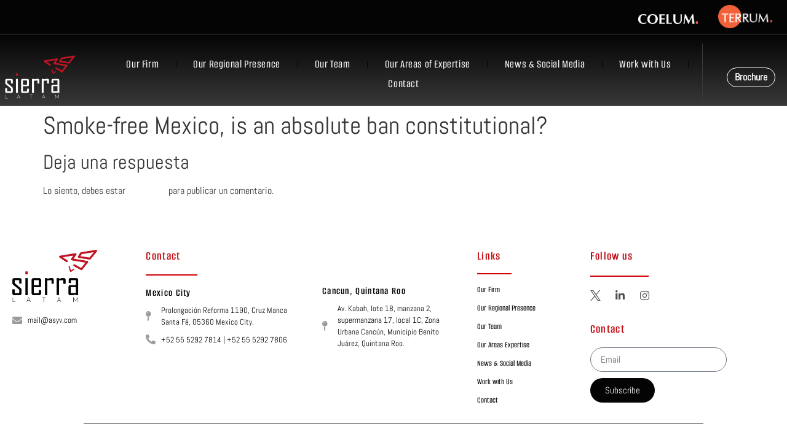

--- FILE ---
content_type: text/html; charset=UTF-8
request_url: https://asyv.com/smoke-free-mexico-is-an-absolute-ban-constitutional/
body_size: 19237
content:
<!doctype html>
<html dir="ltr" lang="es" prefix="og: https://ogp.me/ns#">
<head>
	<meta charset="UTF-8">
	<meta name="viewport" content="width=device-width, initial-scale=1">
	<link rel="profile" href="https://gmpg.org/xfn/11">
	<title>Smoke-free Mexico, is an absolute ban constitutional? - Sierra</title>
	<style>img:is([sizes="auto" i], [sizes^="auto," i]) { contain-intrinsic-size: 3000px 1500px }</style>
	
		<!-- All in One SEO Pro 4.7.3 - aioseo.com -->
		<meta name="robots" content="max-image-preview:large" />
		<link rel="canonical" href="https://asyv.com/smoke-free-mexico-is-an-absolute-ban-constitutional/" />
		<meta name="generator" content="All in One SEO Pro (AIOSEO) 4.7.3" />
		<meta property="og:locale" content="es_ES" />
		<meta property="og:site_name" content="Sierra - LATAM" />
		<meta property="og:type" content="article" />
		<meta property="og:title" content="Smoke-free Mexico, is an absolute ban constitutional? - Sierra" />
		<meta property="og:url" content="https://asyv.com/smoke-free-mexico-is-an-absolute-ban-constitutional/" />
		<meta property="article:published_time" content="2023-12-29T09:17:00+00:00" />
		<meta property="article:modified_time" content="2023-12-29T10:44:10+00:00" />
		<meta name="twitter:card" content="summary_large_image" />
		<meta name="twitter:title" content="Smoke-free Mexico, is an absolute ban constitutional? - Sierra" />
		<script type="application/ld+json" class="aioseo-schema">
			{"@context":"https:\/\/schema.org","@graph":[{"@type":"BlogPosting","@id":"https:\/\/asyv.com\/smoke-free-mexico-is-an-absolute-ban-constitutional\/#blogposting","name":"Smoke-free Mexico, is an absolute ban constitutional? - Sierra","headline":"Smoke-free Mexico, is an absolute ban constitutional?","author":{"@id":"https:\/\/asyv.com\/author\/sierra-mockup-mx\/#author"},"publisher":{"@id":"https:\/\/asyv.com\/#organization"},"image":{"@type":"ImageObject","url":"https:\/\/asyv.com\/wp-content\/uploads\/2023\/12\/TERRUM_marzo_2023_5daff63b89.jpeg","width":212,"height":274},"datePublished":"2023-12-29T03:17:00-06:00","dateModified":"2023-12-29T04:44:10-06:00","inLanguage":"es-ES","mainEntityOfPage":{"@id":"https:\/\/asyv.com\/smoke-free-mexico-is-an-absolute-ban-constitutional\/#webpage"},"isPartOf":{"@id":"https:\/\/asyv.com\/smoke-free-mexico-is-an-absolute-ban-constitutional\/#webpage"},"articleSection":"Blog, March, 2023, Terrum"},{"@type":"BreadcrumbList","@id":"https:\/\/asyv.com\/smoke-free-mexico-is-an-absolute-ban-constitutional\/#breadcrumblist","itemListElement":[{"@type":"ListItem","@id":"https:\/\/asyv.com\/#listItem","position":1,"name":"Home","item":"https:\/\/asyv.com\/","nextItem":"https:\/\/asyv.com\/smoke-free-mexico-is-an-absolute-ban-constitutional\/#listItem"},{"@type":"ListItem","@id":"https:\/\/asyv.com\/smoke-free-mexico-is-an-absolute-ban-constitutional\/#listItem","position":2,"name":"Smoke-free Mexico, is an absolute ban constitutional?","previousItem":"https:\/\/asyv.com\/#listItem"}]},{"@type":"Organization","@id":"https:\/\/asyv.com\/#organization","name":"Sierra","description":"LATAM","url":"https:\/\/asyv.com\/"},{"@type":"Person","@id":"https:\/\/asyv.com\/author\/sierra-mockup-mx\/#author","url":"https:\/\/asyv.com\/author\/sierra-mockup-mx\/","name":"sierra.mockup.mx","image":{"@type":"ImageObject","@id":"https:\/\/asyv.com\/smoke-free-mexico-is-an-absolute-ban-constitutional\/#authorImage","url":"https:\/\/secure.gravatar.com\/avatar\/4153b849719386fede2a6378756f05924a51037706dbf594450458776a4e4888?s=96&d=mm&r=g","width":96,"height":96,"caption":"sierra.mockup.mx"}},{"@type":"WebPage","@id":"https:\/\/asyv.com\/smoke-free-mexico-is-an-absolute-ban-constitutional\/#webpage","url":"https:\/\/asyv.com\/smoke-free-mexico-is-an-absolute-ban-constitutional\/","name":"Smoke-free Mexico, is an absolute ban constitutional? - Sierra","inLanguage":"es-ES","isPartOf":{"@id":"https:\/\/asyv.com\/#website"},"breadcrumb":{"@id":"https:\/\/asyv.com\/smoke-free-mexico-is-an-absolute-ban-constitutional\/#breadcrumblist"},"author":{"@id":"https:\/\/asyv.com\/author\/sierra-mockup-mx\/#author"},"creator":{"@id":"https:\/\/asyv.com\/author\/sierra-mockup-mx\/#author"},"image":{"@type":"ImageObject","url":"https:\/\/asyv.com\/wp-content\/uploads\/2023\/12\/TERRUM_marzo_2023_5daff63b89.jpeg","@id":"https:\/\/asyv.com\/smoke-free-mexico-is-an-absolute-ban-constitutional\/#mainImage","width":212,"height":274},"primaryImageOfPage":{"@id":"https:\/\/asyv.com\/smoke-free-mexico-is-an-absolute-ban-constitutional\/#mainImage"},"datePublished":"2023-12-29T03:17:00-06:00","dateModified":"2023-12-29T04:44:10-06:00"},{"@type":"WebSite","@id":"https:\/\/asyv.com\/#website","url":"https:\/\/asyv.com\/","name":"Sierra","description":"LATAM","inLanguage":"es-ES","publisher":{"@id":"https:\/\/asyv.com\/#organization"}}]}
		</script>
		<!-- All in One SEO Pro -->

<link rel="alternate" type="application/rss+xml" title="Sierra &raquo; Feed" href="https://asyv.com/feed/" />
<link rel="alternate" type="application/rss+xml" title="Sierra &raquo; Feed de los comentarios" href="https://asyv.com/comments/feed/" />
<link rel="alternate" type="application/rss+xml" title="Sierra &raquo; Comentario Smoke-free Mexico, is an absolute ban constitutional? del feed" href="https://asyv.com/smoke-free-mexico-is-an-absolute-ban-constitutional/feed/" />
<script>
window._wpemojiSettings = {"baseUrl":"https:\/\/s.w.org\/images\/core\/emoji\/16.0.1\/72x72\/","ext":".png","svgUrl":"https:\/\/s.w.org\/images\/core\/emoji\/16.0.1\/svg\/","svgExt":".svg","source":{"concatemoji":"https:\/\/asyv.com\/wp-includes\/js\/wp-emoji-release.min.js?ver=6.8.3"}};
/*! This file is auto-generated */
!function(s,n){var o,i,e;function c(e){try{var t={supportTests:e,timestamp:(new Date).valueOf()};sessionStorage.setItem(o,JSON.stringify(t))}catch(e){}}function p(e,t,n){e.clearRect(0,0,e.canvas.width,e.canvas.height),e.fillText(t,0,0);var t=new Uint32Array(e.getImageData(0,0,e.canvas.width,e.canvas.height).data),a=(e.clearRect(0,0,e.canvas.width,e.canvas.height),e.fillText(n,0,0),new Uint32Array(e.getImageData(0,0,e.canvas.width,e.canvas.height).data));return t.every(function(e,t){return e===a[t]})}function u(e,t){e.clearRect(0,0,e.canvas.width,e.canvas.height),e.fillText(t,0,0);for(var n=e.getImageData(16,16,1,1),a=0;a<n.data.length;a++)if(0!==n.data[a])return!1;return!0}function f(e,t,n,a){switch(t){case"flag":return n(e,"\ud83c\udff3\ufe0f\u200d\u26a7\ufe0f","\ud83c\udff3\ufe0f\u200b\u26a7\ufe0f")?!1:!n(e,"\ud83c\udde8\ud83c\uddf6","\ud83c\udde8\u200b\ud83c\uddf6")&&!n(e,"\ud83c\udff4\udb40\udc67\udb40\udc62\udb40\udc65\udb40\udc6e\udb40\udc67\udb40\udc7f","\ud83c\udff4\u200b\udb40\udc67\u200b\udb40\udc62\u200b\udb40\udc65\u200b\udb40\udc6e\u200b\udb40\udc67\u200b\udb40\udc7f");case"emoji":return!a(e,"\ud83e\udedf")}return!1}function g(e,t,n,a){var r="undefined"!=typeof WorkerGlobalScope&&self instanceof WorkerGlobalScope?new OffscreenCanvas(300,150):s.createElement("canvas"),o=r.getContext("2d",{willReadFrequently:!0}),i=(o.textBaseline="top",o.font="600 32px Arial",{});return e.forEach(function(e){i[e]=t(o,e,n,a)}),i}function t(e){var t=s.createElement("script");t.src=e,t.defer=!0,s.head.appendChild(t)}"undefined"!=typeof Promise&&(o="wpEmojiSettingsSupports",i=["flag","emoji"],n.supports={everything:!0,everythingExceptFlag:!0},e=new Promise(function(e){s.addEventListener("DOMContentLoaded",e,{once:!0})}),new Promise(function(t){var n=function(){try{var e=JSON.parse(sessionStorage.getItem(o));if("object"==typeof e&&"number"==typeof e.timestamp&&(new Date).valueOf()<e.timestamp+604800&&"object"==typeof e.supportTests)return e.supportTests}catch(e){}return null}();if(!n){if("undefined"!=typeof Worker&&"undefined"!=typeof OffscreenCanvas&&"undefined"!=typeof URL&&URL.createObjectURL&&"undefined"!=typeof Blob)try{var e="postMessage("+g.toString()+"("+[JSON.stringify(i),f.toString(),p.toString(),u.toString()].join(",")+"));",a=new Blob([e],{type:"text/javascript"}),r=new Worker(URL.createObjectURL(a),{name:"wpTestEmojiSupports"});return void(r.onmessage=function(e){c(n=e.data),r.terminate(),t(n)})}catch(e){}c(n=g(i,f,p,u))}t(n)}).then(function(e){for(var t in e)n.supports[t]=e[t],n.supports.everything=n.supports.everything&&n.supports[t],"flag"!==t&&(n.supports.everythingExceptFlag=n.supports.everythingExceptFlag&&n.supports[t]);n.supports.everythingExceptFlag=n.supports.everythingExceptFlag&&!n.supports.flag,n.DOMReady=!1,n.readyCallback=function(){n.DOMReady=!0}}).then(function(){return e}).then(function(){var e;n.supports.everything||(n.readyCallback(),(e=n.source||{}).concatemoji?t(e.concatemoji):e.wpemoji&&e.twemoji&&(t(e.twemoji),t(e.wpemoji)))}))}((window,document),window._wpemojiSettings);
</script>

<link rel='stylesheet' id='sbi_styles-css' href='https://asyv.com/wp-content/plugins/instagram-feed-pro/css/sbi-styles.min.css?ver=6.5.1' media='all' />
<link rel='stylesheet' id='premium-addons-css' href='https://asyv.com/wp-content/plugins/premium-addons-for-elementor/assets/frontend/min-css/premium-addons.min.css?ver=4.11.6' media='all' />
<link rel='stylesheet' id='premium-pro-css' href='https://asyv.com/wp-content/plugins/premium-addons-pro/assets/frontend/min-css/premium-addons.min.css?ver=2.9.33' media='all' />
<style id='wp-emoji-styles-inline-css'>

	img.wp-smiley, img.emoji {
		display: inline !important;
		border: none !important;
		box-shadow: none !important;
		height: 1em !important;
		width: 1em !important;
		margin: 0 0.07em !important;
		vertical-align: -0.1em !important;
		background: none !important;
		padding: 0 !important;
	}
</style>
<link rel='stylesheet' id='wp-block-library-css' href='https://asyv.com/wp-includes/css/dist/block-library/style.min.css?ver=6.8.3' media='all' />
<link rel='stylesheet' id='jet-engine-frontend-css' href='https://asyv.com/wp-content/plugins/jet-engine/assets/css/frontend.css?ver=3.6.8' media='all' />
<style id='global-styles-inline-css'>
:root{--wp--preset--aspect-ratio--square: 1;--wp--preset--aspect-ratio--4-3: 4/3;--wp--preset--aspect-ratio--3-4: 3/4;--wp--preset--aspect-ratio--3-2: 3/2;--wp--preset--aspect-ratio--2-3: 2/3;--wp--preset--aspect-ratio--16-9: 16/9;--wp--preset--aspect-ratio--9-16: 9/16;--wp--preset--color--black: #000000;--wp--preset--color--cyan-bluish-gray: #abb8c3;--wp--preset--color--white: #ffffff;--wp--preset--color--pale-pink: #f78da7;--wp--preset--color--vivid-red: #cf2e2e;--wp--preset--color--luminous-vivid-orange: #ff6900;--wp--preset--color--luminous-vivid-amber: #fcb900;--wp--preset--color--light-green-cyan: #7bdcb5;--wp--preset--color--vivid-green-cyan: #00d084;--wp--preset--color--pale-cyan-blue: #8ed1fc;--wp--preset--color--vivid-cyan-blue: #0693e3;--wp--preset--color--vivid-purple: #9b51e0;--wp--preset--gradient--vivid-cyan-blue-to-vivid-purple: linear-gradient(135deg,rgba(6,147,227,1) 0%,rgb(155,81,224) 100%);--wp--preset--gradient--light-green-cyan-to-vivid-green-cyan: linear-gradient(135deg,rgb(122,220,180) 0%,rgb(0,208,130) 100%);--wp--preset--gradient--luminous-vivid-amber-to-luminous-vivid-orange: linear-gradient(135deg,rgba(252,185,0,1) 0%,rgba(255,105,0,1) 100%);--wp--preset--gradient--luminous-vivid-orange-to-vivid-red: linear-gradient(135deg,rgba(255,105,0,1) 0%,rgb(207,46,46) 100%);--wp--preset--gradient--very-light-gray-to-cyan-bluish-gray: linear-gradient(135deg,rgb(238,238,238) 0%,rgb(169,184,195) 100%);--wp--preset--gradient--cool-to-warm-spectrum: linear-gradient(135deg,rgb(74,234,220) 0%,rgb(151,120,209) 20%,rgb(207,42,186) 40%,rgb(238,44,130) 60%,rgb(251,105,98) 80%,rgb(254,248,76) 100%);--wp--preset--gradient--blush-light-purple: linear-gradient(135deg,rgb(255,206,236) 0%,rgb(152,150,240) 100%);--wp--preset--gradient--blush-bordeaux: linear-gradient(135deg,rgb(254,205,165) 0%,rgb(254,45,45) 50%,rgb(107,0,62) 100%);--wp--preset--gradient--luminous-dusk: linear-gradient(135deg,rgb(255,203,112) 0%,rgb(199,81,192) 50%,rgb(65,88,208) 100%);--wp--preset--gradient--pale-ocean: linear-gradient(135deg,rgb(255,245,203) 0%,rgb(182,227,212) 50%,rgb(51,167,181) 100%);--wp--preset--gradient--electric-grass: linear-gradient(135deg,rgb(202,248,128) 0%,rgb(113,206,126) 100%);--wp--preset--gradient--midnight: linear-gradient(135deg,rgb(2,3,129) 0%,rgb(40,116,252) 100%);--wp--preset--font-size--small: 13px;--wp--preset--font-size--medium: 20px;--wp--preset--font-size--large: 36px;--wp--preset--font-size--x-large: 42px;--wp--preset--spacing--20: 0.44rem;--wp--preset--spacing--30: 0.67rem;--wp--preset--spacing--40: 1rem;--wp--preset--spacing--50: 1.5rem;--wp--preset--spacing--60: 2.25rem;--wp--preset--spacing--70: 3.38rem;--wp--preset--spacing--80: 5.06rem;--wp--preset--shadow--natural: 6px 6px 9px rgba(0, 0, 0, 0.2);--wp--preset--shadow--deep: 12px 12px 50px rgba(0, 0, 0, 0.4);--wp--preset--shadow--sharp: 6px 6px 0px rgba(0, 0, 0, 0.2);--wp--preset--shadow--outlined: 6px 6px 0px -3px rgba(255, 255, 255, 1), 6px 6px rgba(0, 0, 0, 1);--wp--preset--shadow--crisp: 6px 6px 0px rgba(0, 0, 0, 1);}:root { --wp--style--global--content-size: 800px;--wp--style--global--wide-size: 1200px; }:where(body) { margin: 0; }.wp-site-blocks > .alignleft { float: left; margin-right: 2em; }.wp-site-blocks > .alignright { float: right; margin-left: 2em; }.wp-site-blocks > .aligncenter { justify-content: center; margin-left: auto; margin-right: auto; }:where(.wp-site-blocks) > * { margin-block-start: 24px; margin-block-end: 0; }:where(.wp-site-blocks) > :first-child { margin-block-start: 0; }:where(.wp-site-blocks) > :last-child { margin-block-end: 0; }:root { --wp--style--block-gap: 24px; }:root :where(.is-layout-flow) > :first-child{margin-block-start: 0;}:root :where(.is-layout-flow) > :last-child{margin-block-end: 0;}:root :where(.is-layout-flow) > *{margin-block-start: 24px;margin-block-end: 0;}:root :where(.is-layout-constrained) > :first-child{margin-block-start: 0;}:root :where(.is-layout-constrained) > :last-child{margin-block-end: 0;}:root :where(.is-layout-constrained) > *{margin-block-start: 24px;margin-block-end: 0;}:root :where(.is-layout-flex){gap: 24px;}:root :where(.is-layout-grid){gap: 24px;}.is-layout-flow > .alignleft{float: left;margin-inline-start: 0;margin-inline-end: 2em;}.is-layout-flow > .alignright{float: right;margin-inline-start: 2em;margin-inline-end: 0;}.is-layout-flow > .aligncenter{margin-left: auto !important;margin-right: auto !important;}.is-layout-constrained > .alignleft{float: left;margin-inline-start: 0;margin-inline-end: 2em;}.is-layout-constrained > .alignright{float: right;margin-inline-start: 2em;margin-inline-end: 0;}.is-layout-constrained > .aligncenter{margin-left: auto !important;margin-right: auto !important;}.is-layout-constrained > :where(:not(.alignleft):not(.alignright):not(.alignfull)){max-width: var(--wp--style--global--content-size);margin-left: auto !important;margin-right: auto !important;}.is-layout-constrained > .alignwide{max-width: var(--wp--style--global--wide-size);}body .is-layout-flex{display: flex;}.is-layout-flex{flex-wrap: wrap;align-items: center;}.is-layout-flex > :is(*, div){margin: 0;}body .is-layout-grid{display: grid;}.is-layout-grid > :is(*, div){margin: 0;}body{padding-top: 0px;padding-right: 0px;padding-bottom: 0px;padding-left: 0px;}a:where(:not(.wp-element-button)){text-decoration: underline;}:root :where(.wp-element-button, .wp-block-button__link){background-color: #32373c;border-width: 0;color: #fff;font-family: inherit;font-size: inherit;line-height: inherit;padding: calc(0.667em + 2px) calc(1.333em + 2px);text-decoration: none;}.has-black-color{color: var(--wp--preset--color--black) !important;}.has-cyan-bluish-gray-color{color: var(--wp--preset--color--cyan-bluish-gray) !important;}.has-white-color{color: var(--wp--preset--color--white) !important;}.has-pale-pink-color{color: var(--wp--preset--color--pale-pink) !important;}.has-vivid-red-color{color: var(--wp--preset--color--vivid-red) !important;}.has-luminous-vivid-orange-color{color: var(--wp--preset--color--luminous-vivid-orange) !important;}.has-luminous-vivid-amber-color{color: var(--wp--preset--color--luminous-vivid-amber) !important;}.has-light-green-cyan-color{color: var(--wp--preset--color--light-green-cyan) !important;}.has-vivid-green-cyan-color{color: var(--wp--preset--color--vivid-green-cyan) !important;}.has-pale-cyan-blue-color{color: var(--wp--preset--color--pale-cyan-blue) !important;}.has-vivid-cyan-blue-color{color: var(--wp--preset--color--vivid-cyan-blue) !important;}.has-vivid-purple-color{color: var(--wp--preset--color--vivid-purple) !important;}.has-black-background-color{background-color: var(--wp--preset--color--black) !important;}.has-cyan-bluish-gray-background-color{background-color: var(--wp--preset--color--cyan-bluish-gray) !important;}.has-white-background-color{background-color: var(--wp--preset--color--white) !important;}.has-pale-pink-background-color{background-color: var(--wp--preset--color--pale-pink) !important;}.has-vivid-red-background-color{background-color: var(--wp--preset--color--vivid-red) !important;}.has-luminous-vivid-orange-background-color{background-color: var(--wp--preset--color--luminous-vivid-orange) !important;}.has-luminous-vivid-amber-background-color{background-color: var(--wp--preset--color--luminous-vivid-amber) !important;}.has-light-green-cyan-background-color{background-color: var(--wp--preset--color--light-green-cyan) !important;}.has-vivid-green-cyan-background-color{background-color: var(--wp--preset--color--vivid-green-cyan) !important;}.has-pale-cyan-blue-background-color{background-color: var(--wp--preset--color--pale-cyan-blue) !important;}.has-vivid-cyan-blue-background-color{background-color: var(--wp--preset--color--vivid-cyan-blue) !important;}.has-vivid-purple-background-color{background-color: var(--wp--preset--color--vivid-purple) !important;}.has-black-border-color{border-color: var(--wp--preset--color--black) !important;}.has-cyan-bluish-gray-border-color{border-color: var(--wp--preset--color--cyan-bluish-gray) !important;}.has-white-border-color{border-color: var(--wp--preset--color--white) !important;}.has-pale-pink-border-color{border-color: var(--wp--preset--color--pale-pink) !important;}.has-vivid-red-border-color{border-color: var(--wp--preset--color--vivid-red) !important;}.has-luminous-vivid-orange-border-color{border-color: var(--wp--preset--color--luminous-vivid-orange) !important;}.has-luminous-vivid-amber-border-color{border-color: var(--wp--preset--color--luminous-vivid-amber) !important;}.has-light-green-cyan-border-color{border-color: var(--wp--preset--color--light-green-cyan) !important;}.has-vivid-green-cyan-border-color{border-color: var(--wp--preset--color--vivid-green-cyan) !important;}.has-pale-cyan-blue-border-color{border-color: var(--wp--preset--color--pale-cyan-blue) !important;}.has-vivid-cyan-blue-border-color{border-color: var(--wp--preset--color--vivid-cyan-blue) !important;}.has-vivid-purple-border-color{border-color: var(--wp--preset--color--vivid-purple) !important;}.has-vivid-cyan-blue-to-vivid-purple-gradient-background{background: var(--wp--preset--gradient--vivid-cyan-blue-to-vivid-purple) !important;}.has-light-green-cyan-to-vivid-green-cyan-gradient-background{background: var(--wp--preset--gradient--light-green-cyan-to-vivid-green-cyan) !important;}.has-luminous-vivid-amber-to-luminous-vivid-orange-gradient-background{background: var(--wp--preset--gradient--luminous-vivid-amber-to-luminous-vivid-orange) !important;}.has-luminous-vivid-orange-to-vivid-red-gradient-background{background: var(--wp--preset--gradient--luminous-vivid-orange-to-vivid-red) !important;}.has-very-light-gray-to-cyan-bluish-gray-gradient-background{background: var(--wp--preset--gradient--very-light-gray-to-cyan-bluish-gray) !important;}.has-cool-to-warm-spectrum-gradient-background{background: var(--wp--preset--gradient--cool-to-warm-spectrum) !important;}.has-blush-light-purple-gradient-background{background: var(--wp--preset--gradient--blush-light-purple) !important;}.has-blush-bordeaux-gradient-background{background: var(--wp--preset--gradient--blush-bordeaux) !important;}.has-luminous-dusk-gradient-background{background: var(--wp--preset--gradient--luminous-dusk) !important;}.has-pale-ocean-gradient-background{background: var(--wp--preset--gradient--pale-ocean) !important;}.has-electric-grass-gradient-background{background: var(--wp--preset--gradient--electric-grass) !important;}.has-midnight-gradient-background{background: var(--wp--preset--gradient--midnight) !important;}.has-small-font-size{font-size: var(--wp--preset--font-size--small) !important;}.has-medium-font-size{font-size: var(--wp--preset--font-size--medium) !important;}.has-large-font-size{font-size: var(--wp--preset--font-size--large) !important;}.has-x-large-font-size{font-size: var(--wp--preset--font-size--x-large) !important;}
:root :where(.wp-block-pullquote){font-size: 1.5em;line-height: 1.6;}
</style>
<link rel='stylesheet' id='cmplz-general-css' href='https://asyv.com/wp-content/plugins/complianz-gdpr/assets/css/cookieblocker.min.css?ver=1746823329' media='all' />
<link rel='stylesheet' id='hello-elementor-css' href='https://asyv.com/wp-content/themes/hello-elementor/style.min.css?ver=3.4.1' media='all' />
<link rel='stylesheet' id='hello-elementor-theme-style-css' href='https://asyv.com/wp-content/themes/hello-elementor/theme.min.css?ver=3.4.1' media='all' />
<link rel='stylesheet' id='hello-elementor-header-footer-css' href='https://asyv.com/wp-content/themes/hello-elementor/header-footer.min.css?ver=3.4.1' media='all' />
<link rel='stylesheet' id='elementor-frontend-css' href='https://asyv.com/wp-content/plugins/elementor/assets/css/frontend.min.css?ver=3.28.4' media='all' />
<link rel='stylesheet' id='elementor-post-5-css' href='https://asyv.com/wp-content/uploads/elementor/css/post-5.css?ver=1746823637' media='all' />
<link rel='stylesheet' id='widget-image-css' href='https://asyv.com/wp-content/plugins/elementor/assets/css/widget-image.min.css?ver=3.28.4' media='all' />
<link rel='stylesheet' id='widget-nav-menu-css' href='https://asyv.com/wp-content/plugins/elementor-pro/assets/css/widget-nav-menu.min.css?ver=3.28.4' media='all' />
<link rel='stylesheet' id='widget-icon-list-css' href='https://asyv.com/wp-content/plugins/elementor/assets/css/widget-icon-list.min.css?ver=3.28.4' media='all' />
<link rel='stylesheet' id='widget-heading-css' href='https://asyv.com/wp-content/plugins/elementor/assets/css/widget-heading.min.css?ver=3.28.4' media='all' />
<link rel='stylesheet' id='widget-divider-css' href='https://asyv.com/wp-content/plugins/elementor/assets/css/widget-divider.min.css?ver=3.28.4' media='all' />
<link rel='stylesheet' id='widget-social-icons-css' href='https://asyv.com/wp-content/plugins/elementor/assets/css/widget-social-icons.min.css?ver=3.28.4' media='all' />
<link rel='stylesheet' id='e-apple-webkit-css' href='https://asyv.com/wp-content/plugins/elementor/assets/css/conditionals/apple-webkit.min.css?ver=3.28.4' media='all' />
<link rel='stylesheet' id='widget-form-css' href='https://asyv.com/wp-content/plugins/elementor-pro/assets/css/widget-form.min.css?ver=3.28.4' media='all' />
<link rel='stylesheet' id='elementor-icons-css' href='https://asyv.com/wp-content/plugins/elementor/assets/lib/eicons/css/elementor-icons.min.css?ver=5.36.0' media='all' />
<link rel='stylesheet' id='sbistyles-css' href='https://asyv.com/wp-content/plugins/instagram-feed-pro/css/sbi-styles.min.css?ver=6.5.1' media='all' />
<link rel='stylesheet' id='elementor-post-1060-css' href='https://asyv.com/wp-content/uploads/elementor/css/post-1060.css?ver=1753295557' media='all' />
<link rel='stylesheet' id='elementor-post-1063-css' href='https://asyv.com/wp-content/uploads/elementor/css/post-1063.css?ver=1746823649' media='all' />
<link rel='stylesheet' id='elementor-gf-local-alumnisans-css' href='https://asyv.com/wp-content/uploads/elementor/google-fonts/css/alumnisans.css?ver=1744415005' media='all' />
<link rel='stylesheet' id='elementor-gf-local-abel-css' href='https://asyv.com/wp-content/uploads/elementor/google-fonts/css/abel.css?ver=1744415006' media='all' />
<link rel='stylesheet' id='elementor-icons-shared-0-css' href='https://asyv.com/wp-content/plugins/elementor/assets/lib/font-awesome/css/fontawesome.min.css?ver=5.15.3' media='all' />
<link rel='stylesheet' id='elementor-icons-fa-solid-css' href='https://asyv.com/wp-content/plugins/elementor/assets/lib/font-awesome/css/solid.min.css?ver=5.15.3' media='all' />
<link rel='stylesheet' id='elementor-icons-fa-brands-css' href='https://asyv.com/wp-content/plugins/elementor/assets/lib/font-awesome/css/brands.min.css?ver=5.15.3' media='all' />
<script src="https://asyv.com/wp-content/plugins/google-analytics-for-wordpress/assets/js/frontend-gtag.min.js?ver=9.11.1" id="monsterinsights-frontend-script-js" async data-wp-strategy="async"></script>
<script data-cfasync="false" data-wpfc-render="false" id='monsterinsights-frontend-script-js-extra'>var monsterinsights_frontend = {"js_events_tracking":"true","download_extensions":"doc,pdf,ppt,zip,xls,docx,pptx,xlsx","inbound_paths":"[{\"path\":\"\\\/go\\\/\",\"label\":\"affiliate\"},{\"path\":\"\\\/recommend\\\/\",\"label\":\"affiliate\"}]","home_url":"https:\/\/asyv.com","hash_tracking":"false","v4_id":"G-71DW21J671"};</script>
<script src="https://asyv.com/wp-includes/js/jquery/jquery.min.js?ver=3.7.1" id="jquery-core-js"></script>
<script src="https://asyv.com/wp-includes/js/jquery/jquery-migrate.min.js?ver=3.4.1" id="jquery-migrate-js"></script>
<link rel="https://api.w.org/" href="https://asyv.com/wp-json/" /><link rel="alternate" title="JSON" type="application/json" href="https://asyv.com/wp-json/wp/v2/posts/2159" /><link rel="EditURI" type="application/rsd+xml" title="RSD" href="https://asyv.com/xmlrpc.php?rsd" />
<meta name="generator" content="WordPress 6.8.3" />
<link rel='shortlink' href='https://asyv.com/?p=2159' />
<link rel="alternate" title="oEmbed (JSON)" type="application/json+oembed" href="https://asyv.com/wp-json/oembed/1.0/embed?url=https%3A%2F%2Fasyv.com%2Fsmoke-free-mexico-is-an-absolute-ban-constitutional%2F" />
<link rel="alternate" title="oEmbed (XML)" type="text/xml+oembed" href="https://asyv.com/wp-json/oembed/1.0/embed?url=https%3A%2F%2Fasyv.com%2Fsmoke-free-mexico-is-an-absolute-ban-constitutional%2F&#038;format=xml" />
<meta name="generator" content="Elementor 3.28.4; features: additional_custom_breakpoints, e_local_google_fonts; settings: css_print_method-external, google_font-enabled, font_display-swap">
			<style>
				.e-con.e-parent:nth-of-type(n+4):not(.e-lazyloaded):not(.e-no-lazyload),
				.e-con.e-parent:nth-of-type(n+4):not(.e-lazyloaded):not(.e-no-lazyload) * {
					background-image: none !important;
				}
				@media screen and (max-height: 1024px) {
					.e-con.e-parent:nth-of-type(n+3):not(.e-lazyloaded):not(.e-no-lazyload),
					.e-con.e-parent:nth-of-type(n+3):not(.e-lazyloaded):not(.e-no-lazyload) * {
						background-image: none !important;
					}
				}
				@media screen and (max-height: 640px) {
					.e-con.e-parent:nth-of-type(n+2):not(.e-lazyloaded):not(.e-no-lazyload),
					.e-con.e-parent:nth-of-type(n+2):not(.e-lazyloaded):not(.e-no-lazyload) * {
						background-image: none !important;
					}
				}
			</style>
			<link rel="icon" href="https://asyv.com/wp-content/uploads/2023/07/cropped-SIERRA-LOGO-30ANOS-VF-32x32.png" sizes="32x32" />
<link rel="icon" href="https://asyv.com/wp-content/uploads/2023/07/cropped-SIERRA-LOGO-30ANOS-VF-192x192.png" sizes="192x192" />
<link rel="apple-touch-icon" href="https://asyv.com/wp-content/uploads/2023/07/cropped-SIERRA-LOGO-30ANOS-VF-180x180.png" />
<meta name="msapplication-TileImage" content="https://asyv.com/wp-content/uploads/2023/07/cropped-SIERRA-LOGO-30ANOS-VF-270x270.png" />
</head>
<body class="wp-singular post-template-default single single-post postid-2159 single-format-standard wp-embed-responsive wp-theme-hello-elementor eio-default hello-elementor-default elementor-default elementor-kit-5">


<a class="skip-link screen-reader-text" href="#content">Ir al contenido</a>

		<div data-elementor-type="header" data-elementor-id="1060" class="elementor elementor-1060 elementor-location-header" data-elementor-post-type="elementor_library">
					<section class="elementor-section elementor-top-section elementor-element elementor-element-e752dd4 elementor-section-boxed elementor-section-height-default elementor-section-height-default" data-id="e752dd4" data-element_type="section" data-settings="{&quot;jet_parallax_layout_list&quot;:[],&quot;background_background&quot;:&quot;classic&quot;}">
						<div class="elementor-container elementor-column-gap-default">
					<div class="elementor-column elementor-col-50 elementor-top-column elementor-element elementor-element-5994b83" data-id="5994b83" data-element_type="column" data-settings="{&quot;background_background&quot;:&quot;classic&quot;}">
			<div class="elementor-widget-wrap elementor-element-populated">
						<div class="elementor-element elementor-element-5d18ca0 elementor-widget elementor-widget-image" data-id="5d18ca0" data-element_type="widget" data-widget_type="image.default">
				<div class="elementor-widget-container">
																<a href="https://asyv.com/coelum/">
							<img width="485" height="80" src="https://asyv.com/wp-content/uploads/2023/07/coelum-logo.png" class="attachment-large size-large wp-image-160" alt="" srcset="https://asyv.com/wp-content/uploads/2023/07/coelum-logo.png 485w, https://asyv.com/wp-content/uploads/2023/07/coelum-logo-300x49.png 300w" sizes="(max-width: 485px) 100vw, 485px" />								</a>
															</div>
				</div>
					</div>
		</div>
				<div class="elementor-column elementor-col-50 elementor-top-column elementor-element elementor-element-df9c8db" data-id="df9c8db" data-element_type="column" data-settings="{&quot;background_background&quot;:&quot;classic&quot;}">
			<div class="elementor-widget-wrap elementor-element-populated">
						<div class="elementor-element elementor-element-5fa4bfb elementor-widget elementor-widget-image" data-id="5fa4bfb" data-element_type="widget" data-widget_type="image.default">
				<div class="elementor-widget-container">
																<a href="https://asyv.com/terrum/">
							<img width="186" height="80" src="https://asyv.com/wp-content/uploads/2023/07/terrum-logo.png" class="attachment-large size-large wp-image-161" alt="" />								</a>
															</div>
				</div>
					</div>
		</div>
					</div>
		</section>
				<section class="elementor-section elementor-top-section elementor-element elementor-element-328fe3c elementor-section-boxed elementor-section-height-default elementor-section-height-default" data-id="328fe3c" data-element_type="section" data-settings="{&quot;jet_parallax_layout_list&quot;:[],&quot;background_background&quot;:&quot;gradient&quot;}">
						<div class="elementor-container elementor-column-gap-default">
					<div class="elementor-column elementor-col-33 elementor-top-column elementor-element elementor-element-5dcfcaf" data-id="5dcfcaf" data-element_type="column">
			<div class="elementor-widget-wrap elementor-element-populated">
						<div class="elementor-element elementor-element-828d7dd elementor-widget elementor-widget-image" data-id="828d7dd" data-element_type="widget" data-widget_type="image.default">
				<div class="elementor-widget-container">
																<a href="https://asyv.com/">
							<img fetchpriority="high" width="800" height="529" src="https://asyv.com/wp-content/uploads/2023/08/SIERRA-LOGO-30ANOS-blanco_Mesa-de-trabajo-1-1024x677.png" class="attachment-large size-large wp-image-219" alt="" srcset="https://asyv.com/wp-content/uploads/2023/08/SIERRA-LOGO-30ANOS-blanco_Mesa-de-trabajo-1-1024x677.png 1024w, https://asyv.com/wp-content/uploads/2023/08/SIERRA-LOGO-30ANOS-blanco_Mesa-de-trabajo-1-300x198.png 300w, https://asyv.com/wp-content/uploads/2023/08/SIERRA-LOGO-30ANOS-blanco_Mesa-de-trabajo-1-768x508.png 768w, https://asyv.com/wp-content/uploads/2023/08/SIERRA-LOGO-30ANOS-blanco_Mesa-de-trabajo-1.png 1510w" sizes="(max-width: 800px) 100vw, 800px" />								</a>
															</div>
				</div>
					</div>
		</div>
				<div class="elementor-column elementor-col-33 elementor-top-column elementor-element elementor-element-130c0b9" data-id="130c0b9" data-element_type="column">
			<div class="elementor-widget-wrap elementor-element-populated">
						<div class="elementor-element elementor-element-b0f72e4 elementor-nav-menu--stretch elementor-nav-menu__align-center elementor-nav-menu--dropdown-tablet elementor-nav-menu__text-align-aside elementor-nav-menu--toggle elementor-nav-menu--burger elementor-widget elementor-widget-nav-menu" data-id="b0f72e4" data-element_type="widget" data-settings="{&quot;submenu_icon&quot;:{&quot;value&quot;:&quot;&lt;i class=\&quot;\&quot;&gt;&lt;\/i&gt;&quot;,&quot;library&quot;:&quot;&quot;},&quot;full_width&quot;:&quot;stretch&quot;,&quot;layout&quot;:&quot;horizontal&quot;,&quot;toggle&quot;:&quot;burger&quot;}" data-widget_type="nav-menu.default">
				<div class="elementor-widget-container">
								<nav aria-label="Menu" class="elementor-nav-menu--main elementor-nav-menu__container elementor-nav-menu--layout-horizontal e--pointer-background e--animation-fade">
				<ul id="menu-1-b0f72e4" class="elementor-nav-menu"><li class="menu-item menu-item-type-post_type menu-item-object-page menu-item-192"><a href="https://asyv.com/our-fim/" class="elementor-item">Our Firm</a></li>
<li class="menu-item menu-item-type-post_type menu-item-object-page menu-item-2661"><a href="https://asyv.com/our-presence/" class="elementor-item">Our Regional Presence</a></li>
<li class="menu-item menu-item-type-post_type menu-item-object-page menu-item-1173"><a href="https://asyv.com/firm-profile/" class="elementor-item">Our Team</a></li>
<li class="menu-item menu-item-type-post_type menu-item-object-page menu-item-1204"><a href="https://asyv.com/areas-expertise/" class="elementor-item">Our Areas of Expertise</a></li>
<li class="menu-item menu-item-type-post_type menu-item-object-page menu-item-1286"><a href="https://asyv.com/news-social-media/" class="elementor-item">News &#038; Social Media</a></li>
<li class="menu-item menu-item-type-post_type menu-item-object-page menu-item-1225"><a href="https://asyv.com/work-with-us/" class="elementor-item">Work with Us</a></li>
<li class="menu-item menu-item-type-post_type menu-item-object-page menu-item-1241"><a href="https://asyv.com/contact/" class="elementor-item">Contact</a></li>
</ul>			</nav>
					<div class="elementor-menu-toggle" role="button" tabindex="0" aria-label="Menu Toggle" aria-expanded="false">
			<i aria-hidden="true" role="presentation" class="elementor-menu-toggle__icon--open eicon-menu-bar"></i><i aria-hidden="true" role="presentation" class="elementor-menu-toggle__icon--close eicon-close"></i>		</div>
					<nav class="elementor-nav-menu--dropdown elementor-nav-menu__container" aria-hidden="true">
				<ul id="menu-2-b0f72e4" class="elementor-nav-menu"><li class="menu-item menu-item-type-post_type menu-item-object-page menu-item-192"><a href="https://asyv.com/our-fim/" class="elementor-item" tabindex="-1">Our Firm</a></li>
<li class="menu-item menu-item-type-post_type menu-item-object-page menu-item-2661"><a href="https://asyv.com/our-presence/" class="elementor-item" tabindex="-1">Our Regional Presence</a></li>
<li class="menu-item menu-item-type-post_type menu-item-object-page menu-item-1173"><a href="https://asyv.com/firm-profile/" class="elementor-item" tabindex="-1">Our Team</a></li>
<li class="menu-item menu-item-type-post_type menu-item-object-page menu-item-1204"><a href="https://asyv.com/areas-expertise/" class="elementor-item" tabindex="-1">Our Areas of Expertise</a></li>
<li class="menu-item menu-item-type-post_type menu-item-object-page menu-item-1286"><a href="https://asyv.com/news-social-media/" class="elementor-item" tabindex="-1">News &#038; Social Media</a></li>
<li class="menu-item menu-item-type-post_type menu-item-object-page menu-item-1225"><a href="https://asyv.com/work-with-us/" class="elementor-item" tabindex="-1">Work with Us</a></li>
<li class="menu-item menu-item-type-post_type menu-item-object-page menu-item-1241"><a href="https://asyv.com/contact/" class="elementor-item" tabindex="-1">Contact</a></li>
</ul>			</nav>
						</div>
				</div>
					</div>
		</div>
				<div class="elementor-column elementor-col-33 elementor-top-column elementor-element elementor-element-c14350c" data-id="c14350c" data-element_type="column" data-settings="{&quot;background_background&quot;:&quot;classic&quot;}">
			<div class="elementor-widget-wrap elementor-element-populated">
						<div class="elementor-element elementor-element-f37d430 elementor-align-right elementor-mobile-align-center elementor-widget elementor-widget-button" data-id="f37d430" data-element_type="widget" data-widget_type="button.default">
				<div class="elementor-widget-container">
									<div class="elementor-button-wrapper">
					<a class="elementor-button elementor-button-link elementor-size-sm" href="https://asyv.com/wp-content/uploads/2025/07/Brochure-2025.pdf" target="_blank">
						<span class="elementor-button-content-wrapper">
									<span class="elementor-button-text">Brochure</span>
					</span>
					</a>
				</div>
								</div>
				</div>
					</div>
		</div>
					</div>
		</section>
				</div>
		
<main id="content" class="site-main post-2159 post type-post status-publish format-standard has-post-thumbnail hentry category-blog mes-march ano-45 magazine-terrum">

			<div class="page-header">
			<h1 class="entry-title">Smoke-free Mexico, is an absolute ban constitutional?</h1>		</div>
	
	<div class="page-content">
		
		
			</div>

	<section id="comments" class="comments-area">

	
		<div id="respond" class="comment-respond">
		<h2 id="reply-title" class="comment-reply-title">Deja una respuesta</h2><p class="must-log-in">Lo siento, debes estar <a href="https://asyv.com/wp-login.php?redirect_to=https%3A%2F%2Fasyv.com%2Fsmoke-free-mexico-is-an-absolute-ban-constitutional%2F">conectado</a> para publicar un comentario.</p>	</div><!-- #respond -->
	
</section>

</main>

			<div data-elementor-type="footer" data-elementor-id="1063" class="elementor elementor-1063 elementor-location-footer" data-elementor-post-type="elementor_library">
					<section class="elementor-section elementor-top-section elementor-element elementor-element-b78affb elementor-section-boxed elementor-section-height-default elementor-section-height-default" data-id="b78affb" data-element_type="section" data-settings="{&quot;background_background&quot;:&quot;classic&quot;,&quot;jet_parallax_layout_list&quot;:[]}">
						<div class="elementor-container elementor-column-gap-default">
					<div class="elementor-column elementor-col-100 elementor-top-column elementor-element elementor-element-14636f3" data-id="14636f3" data-element_type="column">
			<div class="elementor-widget-wrap elementor-element-populated">
						<section class="elementor-section elementor-inner-section elementor-element elementor-element-50fc81e elementor-section-full_width elementor-section-height-default elementor-section-height-default" data-id="50fc81e" data-element_type="section" data-settings="{&quot;jet_parallax_layout_list&quot;:[]}">
						<div class="elementor-container elementor-column-gap-default">
					<div class="elementor-column elementor-col-20 elementor-inner-column elementor-element elementor-element-61cb404" data-id="61cb404" data-element_type="column">
			<div class="elementor-widget-wrap elementor-element-populated">
						<div class="elementor-element elementor-element-6d2876b elementor-widget elementor-widget-image" data-id="6d2876b" data-element_type="widget" data-widget_type="image.default">
				<div class="elementor-widget-container">
															<img width="800" height="492" src="https://asyv.com/wp-content/uploads/2023/07/SIERRA-LOGO-30ANOS-VF-1024x630.png" class="attachment-large size-large wp-image-35" alt="" srcset="https://asyv.com/wp-content/uploads/2023/07/SIERRA-LOGO-30ANOS-VF-1024x630.png 1024w, https://asyv.com/wp-content/uploads/2023/07/SIERRA-LOGO-30ANOS-VF-300x184.png 300w, https://asyv.com/wp-content/uploads/2023/07/SIERRA-LOGO-30ANOS-VF-768x472.png 768w, https://asyv.com/wp-content/uploads/2023/07/SIERRA-LOGO-30ANOS-VF-1536x944.png 1536w, https://asyv.com/wp-content/uploads/2023/07/SIERRA-LOGO-30ANOS-VF-2048x1259.png 2048w" sizes="(max-width: 800px) 100vw, 800px" />															</div>
				</div>
				<div class="elementor-element elementor-element-8c5d7b0 elementor-icon-list--layout-traditional elementor-list-item-link-full_width elementor-widget elementor-widget-icon-list" data-id="8c5d7b0" data-element_type="widget" data-widget_type="icon-list.default">
				<div class="elementor-widget-container">
							<ul class="elementor-icon-list-items">
							<li class="elementor-icon-list-item">
											<span class="elementor-icon-list-icon">
							<i aria-hidden="true" class="fas fa-envelope"></i>						</span>
										<span class="elementor-icon-list-text">mail@asyv.com</span>
									</li>
						</ul>
						</div>
				</div>
					</div>
		</div>
				<div class="elementor-column elementor-col-20 elementor-inner-column elementor-element elementor-element-db5a7e7" data-id="db5a7e7" data-element_type="column">
			<div class="elementor-widget-wrap elementor-element-populated">
						<div class="elementor-element elementor-element-bad8d9d elementor-widget elementor-widget-heading" data-id="bad8d9d" data-element_type="widget" data-widget_type="heading.default">
				<div class="elementor-widget-container">
					<h2 class="elementor-heading-title elementor-size-default">Contact</h2>				</div>
				</div>
				<div class="elementor-element elementor-element-780ce83 elementor-widget-divider--view-line elementor-widget elementor-widget-divider" data-id="780ce83" data-element_type="widget" data-widget_type="divider.default">
				<div class="elementor-widget-container">
							<div class="elementor-divider">
			<span class="elementor-divider-separator">
						</span>
		</div>
						</div>
				</div>
				<div class="elementor-element elementor-element-aac322d elementor-widget elementor-widget-heading" data-id="aac322d" data-element_type="widget" data-widget_type="heading.default">
				<div class="elementor-widget-container">
					<h2 class="elementor-heading-title elementor-size-default">Mexico City</h2>				</div>
				</div>
				<div class="elementor-element elementor-element-7d57615 elementor-icon-list--layout-traditional elementor-list-item-link-full_width elementor-widget elementor-widget-icon-list" data-id="7d57615" data-element_type="widget" data-widget_type="icon-list.default">
				<div class="elementor-widget-container">
							<ul class="elementor-icon-list-items">
							<li class="elementor-icon-list-item">
											<span class="elementor-icon-list-icon">
							<i aria-hidden="true" class="fas fa-map-pin"></i>						</span>
										<span class="elementor-icon-list-text">Prolongación Reforma 1190, Cruz Manca Santa Fé, 05360 Mexico City.</span>
									</li>
						</ul>
						</div>
				</div>
				<div class="elementor-element elementor-element-fa78e25 elementor-icon-list--layout-traditional elementor-list-item-link-full_width elementor-widget elementor-widget-icon-list" data-id="fa78e25" data-element_type="widget" data-widget_type="icon-list.default">
				<div class="elementor-widget-container">
							<ul class="elementor-icon-list-items">
							<li class="elementor-icon-list-item">
											<span class="elementor-icon-list-icon">
							<i aria-hidden="true" class="fas fa-phone-alt"></i>						</span>
										<span class="elementor-icon-list-text">+52 55 5292 7814 |  +52 55 5292 7806</span>
									</li>
						</ul>
						</div>
				</div>
					</div>
		</div>
				<div class="elementor-column elementor-col-20 elementor-inner-column elementor-element elementor-element-3ee47f7" data-id="3ee47f7" data-element_type="column">
			<div class="elementor-widget-wrap elementor-element-populated">
						<div class="elementor-element elementor-element-59aa9f3 elementor-widget elementor-widget-heading" data-id="59aa9f3" data-element_type="widget" data-widget_type="heading.default">
				<div class="elementor-widget-container">
					<h2 class="elementor-heading-title elementor-size-default">Cancun, Quintana Roo</h2>				</div>
				</div>
				<div class="elementor-element elementor-element-b17a21a elementor-icon-list--layout-traditional elementor-list-item-link-full_width elementor-widget elementor-widget-icon-list" data-id="b17a21a" data-element_type="widget" data-widget_type="icon-list.default">
				<div class="elementor-widget-container">
							<ul class="elementor-icon-list-items">
							<li class="elementor-icon-list-item">
											<span class="elementor-icon-list-icon">
							<i aria-hidden="true" class="fas fa-map-pin"></i>						</span>
										<span class="elementor-icon-list-text">Av. Kabah, lote 18, manzana 2, supermanzana 17, local 1C, Zona Urbana Cancún, Municipio Benito Juárez, Quintana Roo.</span>
									</li>
						</ul>
						</div>
				</div>
				<div class="elementor-element elementor-element-df6b686 elementor-hidden-desktop elementor-hidden-tablet elementor-hidden-mobile elementor-widget elementor-widget-heading" data-id="df6b686" data-element_type="widget" data-widget_type="heading.default">
				<div class="elementor-widget-container">
					<h2 class="elementor-heading-title elementor-size-default">Miami <br>Representative Office</h2>				</div>
				</div>
				<div class="elementor-element elementor-element-6d577c0 elementor-hidden-desktop elementor-hidden-tablet elementor-hidden-mobile elementor-icon-list--layout-traditional elementor-list-item-link-full_width elementor-widget elementor-widget-icon-list" data-id="6d577c0" data-element_type="widget" data-widget_type="icon-list.default">
				<div class="elementor-widget-container">
							<ul class="elementor-icon-list-items">
							<li class="elementor-icon-list-item">
											<span class="elementor-icon-list-icon">
							<i aria-hidden="true" class="fas fa-map-pin"></i>						</span>
										<span class="elementor-icon-list-text">20900NE 30th Ave, Suite 610, Aventura, FL, 33180</span>
									</li>
						</ul>
						</div>
				</div>
				<div class="elementor-element elementor-element-76cad98 elementor-hidden-desktop elementor-hidden-tablet elementor-hidden-mobile elementor-icon-list--layout-traditional elementor-list-item-link-full_width elementor-widget elementor-widget-icon-list" data-id="76cad98" data-element_type="widget" data-widget_type="icon-list.default">
				<div class="elementor-widget-container">
							<ul class="elementor-icon-list-items">
							<li class="elementor-icon-list-item">
											<span class="elementor-icon-list-icon">
							<i aria-hidden="true" class="fas fa-phone-alt"></i>						</span>
										<span class="elementor-icon-list-text">+1 305 816 63 81</span>
									</li>
						</ul>
						</div>
				</div>
					</div>
		</div>
				<div class="elementor-column elementor-col-20 elementor-inner-column elementor-element elementor-element-223f327" data-id="223f327" data-element_type="column">
			<div class="elementor-widget-wrap elementor-element-populated">
						<div class="elementor-element elementor-element-ca534b3 elementor-widget elementor-widget-heading" data-id="ca534b3" data-element_type="widget" data-widget_type="heading.default">
				<div class="elementor-widget-container">
					<h2 class="elementor-heading-title elementor-size-default">Links</h2>				</div>
				</div>
				<div class="elementor-element elementor-element-e0db661 elementor-widget-divider--view-line elementor-widget elementor-widget-divider" data-id="e0db661" data-element_type="widget" data-widget_type="divider.default">
				<div class="elementor-widget-container">
							<div class="elementor-divider">
			<span class="elementor-divider-separator">
						</span>
		</div>
						</div>
				</div>
				<div class="elementor-element elementor-element-9583617 elementor-widget elementor-widget-heading" data-id="9583617" data-element_type="widget" data-widget_type="heading.default">
				<div class="elementor-widget-container">
					<p class="elementor-heading-title elementor-size-default"><a href="https://asyv.com/our-fim/">Our Firm</a></p>				</div>
				</div>
				<div class="elementor-element elementor-element-6b861a3 elementor-widget elementor-widget-heading" data-id="6b861a3" data-element_type="widget" data-widget_type="heading.default">
				<div class="elementor-widget-container">
					<p class="elementor-heading-title elementor-size-default"><a href="https://asyv.com/our-presence/">Our Regional Presence</a></p>				</div>
				</div>
				<div class="elementor-element elementor-element-73c26f1 elementor-widget elementor-widget-heading" data-id="73c26f1" data-element_type="widget" data-widget_type="heading.default">
				<div class="elementor-widget-container">
					<p class="elementor-heading-title elementor-size-default"><a href="https://asyv.com/firm-profile/">Our Team</a></p>				</div>
				</div>
				<div class="elementor-element elementor-element-37acfe5 elementor-widget elementor-widget-heading" data-id="37acfe5" data-element_type="widget" data-widget_type="heading.default">
				<div class="elementor-widget-container">
					<p class="elementor-heading-title elementor-size-default"><a href="https://asyv.com/areas-expertise/">Our Areas Expertise</a></p>				</div>
				</div>
				<div class="elementor-element elementor-element-c0fa1f0 elementor-widget elementor-widget-heading" data-id="c0fa1f0" data-element_type="widget" data-widget_type="heading.default">
				<div class="elementor-widget-container">
					<p class="elementor-heading-title elementor-size-default"><a href="https://asyv.com/news-sierra" target="_blank">News & Social Media</a></p>				</div>
				</div>
				<div class="elementor-element elementor-element-4802c17 elementor-widget elementor-widget-heading" data-id="4802c17" data-element_type="widget" data-widget_type="heading.default">
				<div class="elementor-widget-container">
					<p class="elementor-heading-title elementor-size-default"><a href="https://asyv.com/work-with-us/">Work with Us</a></p>				</div>
				</div>
				<div class="elementor-element elementor-element-480df38 elementor-widget elementor-widget-heading" data-id="480df38" data-element_type="widget" data-widget_type="heading.default">
				<div class="elementor-widget-container">
					<p class="elementor-heading-title elementor-size-default"><a href="https://asyv.com/contact/">Contact </a></p>				</div>
				</div>
					</div>
		</div>
				<div class="elementor-column elementor-col-20 elementor-inner-column elementor-element elementor-element-03f2c40" data-id="03f2c40" data-element_type="column">
			<div class="elementor-widget-wrap elementor-element-populated">
						<div class="elementor-element elementor-element-a1260bd elementor-widget elementor-widget-heading" data-id="a1260bd" data-element_type="widget" data-widget_type="heading.default">
				<div class="elementor-widget-container">
					<h2 class="elementor-heading-title elementor-size-default">Follow us</h2>				</div>
				</div>
				<div class="elementor-element elementor-element-feb014b elementor-widget-divider--view-line elementor-widget elementor-widget-divider" data-id="feb014b" data-element_type="widget" data-widget_type="divider.default">
				<div class="elementor-widget-container">
							<div class="elementor-divider">
			<span class="elementor-divider-separator">
						</span>
		</div>
						</div>
				</div>
				<div class="elementor-element elementor-element-a33887f e-grid-align-left elementor-shape-rounded elementor-grid-0 elementor-widget elementor-widget-social-icons" data-id="a33887f" data-element_type="widget" data-widget_type="social-icons.default">
				<div class="elementor-widget-container">
							<div class="elementor-social-icons-wrapper elementor-grid">
							<span class="elementor-grid-item">
					<a class="elementor-icon elementor-social-icon elementor-social-icon- elementor-repeater-item-6cdd6b1" href="https://twitter.com/XA_ASL" target="_blank">
						<span class="elementor-screen-only"></span>
						<svg xmlns="http://www.w3.org/2000/svg" id="Capa_1" viewBox="0 0 1226.37 1226.37"><path d="m727.348 519.284 446.727-519.284h-105.86l-387.893 450.887-309.809-450.887h-357.328l468.492 681.821-468.492 544.549h105.866l409.625-476.152 327.181 476.152h357.328l-485.863-707.086zm-144.998 168.544-47.468-67.894-377.686-540.24h162.604l304.797 435.991 47.468 67.894 396.2 566.721h-162.604l-323.311-462.446z"></path><g></g><g></g><g></g><g></g><g></g><g></g><g></g><g></g><g></g><g></g><g></g><g></g><g></g><g></g><g></g></svg>					</a>
				</span>
							<span class="elementor-grid-item">
					<a class="elementor-icon elementor-social-icon elementor-social-icon-linkedin-in elementor-repeater-item-b38beee" href="https://www.linkedin.com/company/asyv/?originalSubdomain=mx" target="_blank">
						<span class="elementor-screen-only">Linkedin-in</span>
						<i class="fab fa-linkedin-in"></i>					</a>
				</span>
							<span class="elementor-grid-item">
					<a class="elementor-icon elementor-social-icon elementor-social-icon-instagram elementor-repeater-item-15bdea4" href="https://www.instagram.com/xa_sierra/" target="_blank">
						<span class="elementor-screen-only">Instagram</span>
						<i class="fab fa-instagram"></i>					</a>
				</span>
					</div>
						</div>
				</div>
				<div class="elementor-element elementor-element-f004bb5 elementor-widget elementor-widget-heading" data-id="f004bb5" data-element_type="widget" data-widget_type="heading.default">
				<div class="elementor-widget-container">
					<h2 class="elementor-heading-title elementor-size-default">Contact</h2>				</div>
				</div>
				<div class="elementor-element elementor-element-a43433e elementor-button-align-start elementor-widget elementor-widget-form" data-id="a43433e" data-element_type="widget" data-settings="{&quot;step_next_label&quot;:&quot;Next&quot;,&quot;step_previous_label&quot;:&quot;Previous&quot;,&quot;button_width&quot;:&quot;100&quot;,&quot;step_type&quot;:&quot;number_text&quot;,&quot;step_icon_shape&quot;:&quot;circle&quot;}" data-widget_type="form.default">
				<div class="elementor-widget-container">
							<form class="elementor-form" method="post" name="New Form">
			<input type="hidden" name="post_id" value="1063"/>
			<input type="hidden" name="form_id" value="a43433e"/>
			<input type="hidden" name="referer_title" value="Smoke-free Mexico, is an absolute ban constitutional? - Sierra" />

							<input type="hidden" name="queried_id" value="2159"/>
			
			<div class="elementor-form-fields-wrapper elementor-labels-">
								<div class="elementor-field-type-email elementor-field-group elementor-column elementor-field-group-name elementor-col-80">
												<label for="form-field-name" class="elementor-field-label elementor-screen-only">
								Email							</label>
														<input size="1" type="email" name="form_fields[name]" id="form-field-name" class="elementor-field elementor-size-sm  elementor-field-textual" placeholder="Email">
											</div>
								<div class="elementor-field-group elementor-column elementor-field-type-submit elementor-col-100 e-form__buttons">
					<button class="elementor-button elementor-size-sm" type="submit">
						<span class="elementor-button-content-wrapper">
																						<span class="elementor-button-text">Subscribe</span>
													</span>
					</button>
				</div>
			</div>
		</form>
						</div>
				</div>
					</div>
		</div>
					</div>
		</section>
				<div class="elementor-element elementor-element-ae5b65f elementor-widget-divider--view-line elementor-widget elementor-widget-divider" data-id="ae5b65f" data-element_type="widget" data-widget_type="divider.default">
				<div class="elementor-widget-container">
							<div class="elementor-divider">
			<span class="elementor-divider-separator">
						</span>
		</div>
						</div>
				</div>
				<section class="elementor-section elementor-inner-section elementor-element elementor-element-c623df9 elementor-section-boxed elementor-section-height-default elementor-section-height-default" data-id="c623df9" data-element_type="section" data-settings="{&quot;jet_parallax_layout_list&quot;:[]}">
						<div class="elementor-container elementor-column-gap-default">
					<div class="elementor-column elementor-col-50 elementor-inner-column elementor-element elementor-element-666aa61" data-id="666aa61" data-element_type="column">
			<div class="elementor-widget-wrap elementor-element-populated">
						<div class="elementor-element elementor-element-5ad737f elementor-widget elementor-widget-text-editor" data-id="5ad737f" data-element_type="widget" data-widget_type="text-editor.default">
				<div class="elementor-widget-container">
									<p>Powered by <span style="color: #000000;"><a style="color: #000000;" href="https://mockupstudio.agency/" target="_blank" rel="noopener">mockupstudio</a></span>.</p>								</div>
				</div>
					</div>
		</div>
				<div class="elementor-column elementor-col-50 elementor-inner-column elementor-element elementor-element-a680773" data-id="a680773" data-element_type="column">
			<div class="elementor-widget-wrap elementor-element-populated">
						<div class="elementor-element elementor-element-ed75a62 elementor-widget elementor-widget-text-editor" data-id="ed75a62" data-element_type="widget" data-widget_type="text-editor.default">
				<div class="elementor-widget-container">
									<p>© SIERRA Latam | 2024 | <span style="color: #000000;"><a style="color: #000000;" href="https://asyv.com/aviso-de-privacidad/">Privacy Policy</a></span></p>								</div>
				</div>
					</div>
		</div>
					</div>
		</section>
					</div>
		</div>
					</div>
		</section>
				</div>
		
<script type="speculationrules">
{"prefetch":[{"source":"document","where":{"and":[{"href_matches":"\/*"},{"not":{"href_matches":["\/wp-*.php","\/wp-admin\/*","\/wp-content\/uploads\/*","\/wp-content\/*","\/wp-content\/plugins\/*","\/wp-content\/themes\/hello-elementor\/*","\/*\\?(.+)"]}},{"not":{"selector_matches":"a[rel~=\"nofollow\"]"}},{"not":{"selector_matches":".no-prefetch, .no-prefetch a"}}]},"eagerness":"conservative"}]}
</script>
<!-- Custom Feeds for Instagram JS -->
<script type="text/javascript">
var sbiajaxurl = "https://asyv.com/wp-admin/admin-ajax.php";

</script>
			<script>
				const lazyloadRunObserver = () => {
					const lazyloadBackgrounds = document.querySelectorAll( `.e-con.e-parent:not(.e-lazyloaded)` );
					const lazyloadBackgroundObserver = new IntersectionObserver( ( entries ) => {
						entries.forEach( ( entry ) => {
							if ( entry.isIntersecting ) {
								let lazyloadBackground = entry.target;
								if( lazyloadBackground ) {
									lazyloadBackground.classList.add( 'e-lazyloaded' );
								}
								lazyloadBackgroundObserver.unobserve( entry.target );
							}
						});
					}, { rootMargin: '200px 0px 200px 0px' } );
					lazyloadBackgrounds.forEach( ( lazyloadBackground ) => {
						lazyloadBackgroundObserver.observe( lazyloadBackground );
					} );
				};
				const events = [
					'DOMContentLoaded',
					'elementor/lazyload/observe',
				];
				events.forEach( ( event ) => {
					document.addEventListener( event, lazyloadRunObserver );
				} );
			</script>
			<link rel='stylesheet' id='jet-elements-css' href='https://asyv.com/wp-content/plugins/jet-elements/assets/css/jet-elements.css?ver=2.7.6' media='all' />
<script src="https://asyv.com/wp-content/themes/hello-elementor/assets/js/hello-frontend.min.js?ver=3.4.1" id="hello-theme-frontend-js"></script>
<script src="https://asyv.com/wp-content/plugins/elementor-pro/assets/lib/smartmenus/jquery.smartmenus.min.js?ver=1.2.1" id="smartmenus-js"></script>
<script src="https://asyv.com/wp-content/plugins/elementor-pro/assets/js/webpack-pro.runtime.min.js?ver=3.28.4" id="elementor-pro-webpack-runtime-js"></script>
<script src="https://asyv.com/wp-content/plugins/elementor/assets/js/webpack.runtime.min.js?ver=3.28.4" id="elementor-webpack-runtime-js"></script>
<script src="https://asyv.com/wp-content/plugins/elementor/assets/js/frontend-modules.min.js?ver=3.28.4" id="elementor-frontend-modules-js"></script>
<script src="https://asyv.com/wp-includes/js/dist/hooks.min.js?ver=4d63a3d491d11ffd8ac6" id="wp-hooks-js"></script>
<script src="https://asyv.com/wp-includes/js/dist/i18n.min.js?ver=5e580eb46a90c2b997e6" id="wp-i18n-js"></script>
<script id="wp-i18n-js-after">
wp.i18n.setLocaleData( { 'text direction\u0004ltr': [ 'ltr' ] } );
</script>
<script id="elementor-pro-frontend-js-before">
var ElementorProFrontendConfig = {"ajaxurl":"https:\/\/asyv.com\/wp-admin\/admin-ajax.php","nonce":"4b3e2af395","urls":{"assets":"https:\/\/asyv.com\/wp-content\/plugins\/elementor-pro\/assets\/","rest":"https:\/\/asyv.com\/wp-json\/"},"settings":{"lazy_load_background_images":true},"popup":{"hasPopUps":false},"shareButtonsNetworks":{"facebook":{"title":"Facebook","has_counter":true},"twitter":{"title":"Twitter"},"linkedin":{"title":"LinkedIn","has_counter":true},"pinterest":{"title":"Pinterest","has_counter":true},"reddit":{"title":"Reddit","has_counter":true},"vk":{"title":"VK","has_counter":true},"odnoklassniki":{"title":"OK","has_counter":true},"tumblr":{"title":"Tumblr"},"digg":{"title":"Digg"},"skype":{"title":"Skype"},"stumbleupon":{"title":"StumbleUpon","has_counter":true},"mix":{"title":"Mix"},"telegram":{"title":"Telegram"},"pocket":{"title":"Pocket","has_counter":true},"xing":{"title":"XING","has_counter":true},"whatsapp":{"title":"WhatsApp"},"email":{"title":"Email"},"print":{"title":"Print"},"x-twitter":{"title":"X"},"threads":{"title":"Threads"}},"facebook_sdk":{"lang":"es_ES","app_id":""},"lottie":{"defaultAnimationUrl":"https:\/\/asyv.com\/wp-content\/plugins\/elementor-pro\/modules\/lottie\/assets\/animations\/default.json"}};
</script>
<script src="https://asyv.com/wp-content/plugins/elementor-pro/assets/js/frontend.min.js?ver=3.28.4" id="elementor-pro-frontend-js"></script>
<script src="https://asyv.com/wp-includes/js/jquery/ui/core.min.js?ver=1.13.3" id="jquery-ui-core-js"></script>
<script id="elementor-frontend-js-before">
var elementorFrontendConfig = {"environmentMode":{"edit":false,"wpPreview":false,"isScriptDebug":false},"i18n":{"shareOnFacebook":"Compartir en Facebook","shareOnTwitter":"Compartir en Twitter","pinIt":"Pinear","download":"Descargar","downloadImage":"Descargar imagen","fullscreen":"Pantalla completa","zoom":"Zoom","share":"Compartir","playVideo":"Reproducir v\u00eddeo","previous":"Anterior","next":"Siguiente","close":"Cerrar","a11yCarouselPrevSlideMessage":"Diapositiva anterior","a11yCarouselNextSlideMessage":"Diapositiva siguiente","a11yCarouselFirstSlideMessage":"Esta es la primera diapositiva","a11yCarouselLastSlideMessage":"Esta es la \u00faltima diapositiva","a11yCarouselPaginationBulletMessage":"Ir a la diapositiva"},"is_rtl":false,"breakpoints":{"xs":0,"sm":480,"md":768,"lg":1025,"xl":1440,"xxl":1600},"responsive":{"breakpoints":{"mobile":{"label":"M\u00f3vil vertical","value":767,"default_value":767,"direction":"max","is_enabled":true},"mobile_extra":{"label":"M\u00f3vil horizontal","value":880,"default_value":880,"direction":"max","is_enabled":false},"tablet":{"label":"Tableta vertical","value":1024,"default_value":1024,"direction":"max","is_enabled":true},"tablet_extra":{"label":"Tableta horizontal","value":1200,"default_value":1200,"direction":"max","is_enabled":false},"laptop":{"label":"Port\u00e1til","value":1366,"default_value":1366,"direction":"max","is_enabled":false},"widescreen":{"label":"Pantalla grande","value":2400,"default_value":2400,"direction":"min","is_enabled":false}},"hasCustomBreakpoints":false},"version":"3.28.4","is_static":false,"experimentalFeatures":{"additional_custom_breakpoints":true,"e_local_google_fonts":true,"theme_builder_v2":true,"hello-theme-header-footer":true,"editor_v2":true,"home_screen":true},"urls":{"assets":"https:\/\/asyv.com\/wp-content\/plugins\/elementor\/assets\/","ajaxurl":"https:\/\/asyv.com\/wp-admin\/admin-ajax.php","uploadUrl":"https:\/\/asyv.com\/wp-content\/uploads"},"nonces":{"floatingButtonsClickTracking":"91584a6138"},"swiperClass":"swiper","settings":{"page":[],"editorPreferences":[]},"kit":{"active_breakpoints":["viewport_mobile","viewport_tablet"],"global_image_lightbox":"yes","lightbox_enable_counter":"yes","lightbox_enable_fullscreen":"yes","lightbox_enable_zoom":"yes","lightbox_enable_share":"yes","lightbox_title_src":"title","lightbox_description_src":"description","hello_header_logo_type":"title","hello_header_menu_layout":"horizontal","hello_footer_logo_type":"logo"},"post":{"id":2159,"title":"Smoke-free%20Mexico%2C%20is%20an%20absolute%20ban%20constitutional%3F%20-%20Sierra","excerpt":"","featuredImage":"https:\/\/asyv.com\/wp-content\/uploads\/2023\/12\/TERRUM_marzo_2023_5daff63b89.jpeg"}};
</script>
<script src="https://asyv.com/wp-content/plugins/elementor/assets/js/frontend.min.js?ver=3.28.4" id="elementor-frontend-js"></script>
<script src="https://asyv.com/wp-content/plugins/elementor-pro/assets/js/elements-handlers.min.js?ver=3.28.4" id="pro-elements-handlers-js"></script>
<script id="jet-elements-js-extra">
var jetElements = {"ajaxUrl":"https:\/\/asyv.com\/wp-admin\/admin-ajax.php","isMobile":"false","templateApiUrl":"https:\/\/asyv.com\/wp-json\/jet-elements-api\/v1\/elementor-template","devMode":"false","messages":{"invalidMail":"Please specify a valid e-mail"}};
</script>
<script src="https://asyv.com/wp-content/plugins/jet-elements/assets/js/jet-elements.min.js?ver=2.7.6" id="jet-elements-js"></script>
		<!-- This site uses the Google Analytics by MonsterInsights plugin v9.11.1 - Using Analytics tracking - https://www.monsterinsights.com/ -->
							<script src="//www.googletagmanager.com/gtag/js?id=G-71DW21J671"  data-cfasync="false" data-wpfc-render="false" async></script>
			<script data-cfasync="false" data-wpfc-render="false">
				var mi_version = '9.11.1';
				var mi_track_user = true;
				var mi_no_track_reason = '';
								var MonsterInsightsDefaultLocations = {"page_location":"https:\/\/asyv.com\/smoke-free-mexico-is-an-absolute-ban-constitutional\/","page_referrer":"https:\/\/asyv.com\/"};
								if ( typeof MonsterInsightsPrivacyGuardFilter === 'function' ) {
					var MonsterInsightsLocations = (typeof MonsterInsightsExcludeQuery === 'object') ? MonsterInsightsPrivacyGuardFilter( MonsterInsightsExcludeQuery ) : MonsterInsightsPrivacyGuardFilter( MonsterInsightsDefaultLocations );
				} else {
					var MonsterInsightsLocations = (typeof MonsterInsightsExcludeQuery === 'object') ? MonsterInsightsExcludeQuery : MonsterInsightsDefaultLocations;
				}

								var disableStrs = [
										'ga-disable-G-71DW21J671',
									];

				/* Function to detect opted out users */
				function __gtagTrackerIsOptedOut() {
					for (var index = 0; index < disableStrs.length; index++) {
						if (document.cookie.indexOf(disableStrs[index] + '=true') > -1) {
							return true;
						}
					}

					return false;
				}

				/* Disable tracking if the opt-out cookie exists. */
				if (__gtagTrackerIsOptedOut()) {
					for (var index = 0; index < disableStrs.length; index++) {
						window[disableStrs[index]] = true;
					}
				}

				/* Opt-out function */
				function __gtagTrackerOptout() {
					for (var index = 0; index < disableStrs.length; index++) {
						document.cookie = disableStrs[index] + '=true; expires=Thu, 31 Dec 2099 23:59:59 UTC; path=/';
						window[disableStrs[index]] = true;
					}
				}

				if ('undefined' === typeof gaOptout) {
					function gaOptout() {
						__gtagTrackerOptout();
					}
				}
								window.dataLayer = window.dataLayer || [];

				window.MonsterInsightsDualTracker = {
					helpers: {},
					trackers: {},
				};
				if (mi_track_user) {
					function __gtagDataLayer() {
						dataLayer.push(arguments);
					}

					function __gtagTracker(type, name, parameters) {
						if (!parameters) {
							parameters = {};
						}

						if (parameters.send_to) {
							__gtagDataLayer.apply(null, arguments);
							return;
						}

						if (type === 'event') {
														parameters.send_to = monsterinsights_frontend.v4_id;
							var hookName = name;
							if (typeof parameters['event_category'] !== 'undefined') {
								hookName = parameters['event_category'] + ':' + name;
							}

							if (typeof MonsterInsightsDualTracker.trackers[hookName] !== 'undefined') {
								MonsterInsightsDualTracker.trackers[hookName](parameters);
							} else {
								__gtagDataLayer('event', name, parameters);
							}
							
						} else {
							__gtagDataLayer.apply(null, arguments);
						}
					}

					__gtagTracker('js', new Date());
					__gtagTracker('set', {
						'developer_id.dZGIzZG': true,
											});
					if ( MonsterInsightsLocations.page_location ) {
						__gtagTracker('set', MonsterInsightsLocations);
					}
										__gtagTracker('config', 'G-71DW21J671', {"forceSSL":"true","link_attribution":"true"} );
										window.gtag = __gtagTracker;										(function () {
						/* https://developers.google.com/analytics/devguides/collection/analyticsjs/ */
						/* ga and __gaTracker compatibility shim. */
						var noopfn = function () {
							return null;
						};
						var newtracker = function () {
							return new Tracker();
						};
						var Tracker = function () {
							return null;
						};
						var p = Tracker.prototype;
						p.get = noopfn;
						p.set = noopfn;
						p.send = function () {
							var args = Array.prototype.slice.call(arguments);
							args.unshift('send');
							__gaTracker.apply(null, args);
						};
						var __gaTracker = function () {
							var len = arguments.length;
							if (len === 0) {
								return;
							}
							var f = arguments[len - 1];
							if (typeof f !== 'object' || f === null || typeof f.hitCallback !== 'function') {
								if ('send' === arguments[0]) {
									var hitConverted, hitObject = false, action;
									if ('event' === arguments[1]) {
										if ('undefined' !== typeof arguments[3]) {
											hitObject = {
												'eventAction': arguments[3],
												'eventCategory': arguments[2],
												'eventLabel': arguments[4],
												'value': arguments[5] ? arguments[5] : 1,
											}
										}
									}
									if ('pageview' === arguments[1]) {
										if ('undefined' !== typeof arguments[2]) {
											hitObject = {
												'eventAction': 'page_view',
												'page_path': arguments[2],
											}
										}
									}
									if (typeof arguments[2] === 'object') {
										hitObject = arguments[2];
									}
									if (typeof arguments[5] === 'object') {
										Object.assign(hitObject, arguments[5]);
									}
									if ('undefined' !== typeof arguments[1].hitType) {
										hitObject = arguments[1];
										if ('pageview' === hitObject.hitType) {
											hitObject.eventAction = 'page_view';
										}
									}
									if (hitObject) {
										action = 'timing' === arguments[1].hitType ? 'timing_complete' : hitObject.eventAction;
										hitConverted = mapArgs(hitObject);
										__gtagTracker('event', action, hitConverted);
									}
								}
								return;
							}

							function mapArgs(args) {
								var arg, hit = {};
								var gaMap = {
									'eventCategory': 'event_category',
									'eventAction': 'event_action',
									'eventLabel': 'event_label',
									'eventValue': 'event_value',
									'nonInteraction': 'non_interaction',
									'timingCategory': 'event_category',
									'timingVar': 'name',
									'timingValue': 'value',
									'timingLabel': 'event_label',
									'page': 'page_path',
									'location': 'page_location',
									'title': 'page_title',
									'referrer' : 'page_referrer',
								};
								for (arg in args) {
																		if (!(!args.hasOwnProperty(arg) || !gaMap.hasOwnProperty(arg))) {
										hit[gaMap[arg]] = args[arg];
									} else {
										hit[arg] = args[arg];
									}
								}
								return hit;
							}

							try {
								f.hitCallback();
							} catch (ex) {
							}
						};
						__gaTracker.create = newtracker;
						__gaTracker.getByName = newtracker;
						__gaTracker.getAll = function () {
							return [];
						};
						__gaTracker.remove = noopfn;
						__gaTracker.loaded = true;
						window['__gaTracker'] = __gaTracker;
					})();
									} else {
										console.log("");
					(function () {
						function __gtagTracker() {
							return null;
						}

						window['__gtagTracker'] = __gtagTracker;
						window['gtag'] = __gtagTracker;
					})();
									}
			</script>
							<!-- / Google Analytics by MonsterInsights -->
					<script data-category="functional">
											</script>
			
</body>
</html>


<!-- Page cached by LiteSpeed Cache 7.6.2 on 2026-01-21 17:31:36 -->

--- FILE ---
content_type: text/css
request_url: https://asyv.com/wp-content/uploads/elementor/css/post-5.css?ver=1746823637
body_size: 41
content:
.elementor-kit-5{--e-global-color-primary:#C00C14;--e-global-color-secondary:#494949;--e-global-color-text:#040404;--e-global-color-accent:#D30009;--e-global-typography-primary-font-family:"Alumni Sans";--e-global-typography-primary-font-weight:normal;--e-global-typography-secondary-font-family:"Abel";--e-global-typography-secondary-font-weight:400;--e-global-typography-text-font-family:"Abel";--e-global-typography-text-font-weight:400;--e-global-typography-accent-font-family:"Abel";--e-global-typography-accent-font-weight:500;font-family:"Abel", Sans-serif;}.elementor-kit-5 e-page-transition{background-color:#FFBC7D;}.elementor-kit-5 a{color:#FFFFFF;}.elementor-section.elementor-section-boxed > .elementor-container{max-width:1140px;}.e-con{--container-max-width:1140px;}.elementor-widget:not(:last-child){margin-block-end:20px;}.elementor-element{--widgets-spacing:20px 20px;--widgets-spacing-row:20px;--widgets-spacing-column:20px;}{}h1.entry-title{display:var(--page-title-display);}.site-header .site-branding{flex-direction:column;align-items:stretch;}.site-header{padding-inline-end:0px;padding-inline-start:0px;}.site-footer .site-branding{flex-direction:column;align-items:stretch;}@media(max-width:1024px){.elementor-section.elementor-section-boxed > .elementor-container{max-width:1024px;}.e-con{--container-max-width:1024px;}}@media(max-width:767px){.elementor-section.elementor-section-boxed > .elementor-container{max-width:767px;}.e-con{--container-max-width:767px;}}

--- FILE ---
content_type: text/css
request_url: https://asyv.com/wp-content/uploads/elementor/css/post-1060.css?ver=1753295557
body_size: 1365
content:
.elementor-widget-section .premium-global-badge-{{ID}} .premium-badge-container{background-color:var( --e-global-color-primary );}.elementor-widget-section .premium-global-badge-{{ID}} .premium-badge-text{color:var( --e-global-color-secondary );}.elementor-widget-section .premium-global-badge-{{ID}} .premium-badge-icon{color:var( --e-global-color-secondary );fill:var( --e-global-color-secondary );}.elementor-widget-section .premium-global-cursor-{{ID}}{color:var( --e-global-color-primary );fill:var( --e-global-color-primary );}.elementor-widget-section.premium-cursor-ftext .premium-global-cursor-{{ID}} .premium-cursor-follow-text{font-family:var( --e-global-typography-primary-font-family ), Sans-serif;font-weight:var( --e-global-typography-primary-font-weight );}.elementor-1060 .elementor-element.elementor-element-e752dd4:not(.elementor-motion-effects-element-type-background), .elementor-1060 .elementor-element.elementor-element-e752dd4 > .elementor-motion-effects-container > .elementor-motion-effects-layer{background-color:#040404;}.elementor-1060 .elementor-element.elementor-element-e752dd4 > .elementor-container{max-width:1500px;}.elementor-1060 .elementor-element.elementor-element-e752dd4{border-style:solid;border-width:0px 0px 1px 0px;border-color:#F7F7F752;transition:background 0.3s, border 0.3s, border-radius 0.3s, box-shadow 0.3s;margin-top:0px;margin-bottom:0px;padding:3px 0px 9px 0px;z-index:999;}.elementor-1060 .elementor-element.elementor-element-e752dd4, .elementor-1060 .elementor-element.elementor-element-e752dd4 > .elementor-background-overlay{border-radius:0px 0px 0px 0px;}.elementor-1060 .elementor-element.elementor-element-e752dd4 > .elementor-background-overlay{transition:background 0.3s, border-radius 0.3s, opacity 0.3s;}.elementor-widget-column .premium-global-badge-{{ID}} .premium-badge-container{background-color:var( --e-global-color-primary );}.elementor-widget-column .premium-global-cursor-{{ID}}{color:var( --e-global-color-primary );fill:var( --e-global-color-primary );}.elementor-widget-column.premium-cursor-ftext .premium-global-cursor-{{ID}} .premium-cursor-follow-text{font-family:var( --e-global-typography-primary-font-family ), Sans-serif;font-weight:var( --e-global-typography-primary-font-weight );}.elementor-widget-column .premium-global-badge-{{ID}} .premium-badge-text{color:var( --e-global-color-secondary );}.elementor-widget-column .premium-global-badge-{{ID}} .premium-badge-icon{color:var( --e-global-color-secondary );fill:var( --e-global-color-secondary );}.elementor-1060 .elementor-element.elementor-element-5994b83 > .elementor-element-populated{transition:background 0.3s, border 0.3s, border-radius 0.3s, box-shadow 0.3s;padding:15px 10px 0px 10px;}.elementor-1060 .elementor-element.elementor-element-5994b83 > .elementor-element-populated > .elementor-background-overlay{transition:background 0.3s, border-radius 0.3s, opacity 0.3s;}.elementor-widget-image .premium-global-badge-{{ID}} .premium-badge-container{background-color:var( --e-global-color-primary );}.elementor-widget-image .premium-global-cursor-{{ID}}{color:var( --e-global-color-primary );fill:var( --e-global-color-primary );}.elementor-widget-image.premium-cursor-ftext .premium-global-cursor-{{ID}} .premium-cursor-follow-text{font-family:var( --e-global-typography-primary-font-family ), Sans-serif;font-weight:var( --e-global-typography-primary-font-weight );}.elementor-widget-image .premium-global-badge-{{ID}} .premium-badge-text{color:var( --e-global-color-secondary );}.elementor-widget-image .premium-global-badge-{{ID}} .premium-badge-icon{color:var( --e-global-color-secondary );fill:var( --e-global-color-secondary );}.elementor-widget-image .widget-image-caption{color:var( --e-global-color-text );font-family:var( --e-global-typography-text-font-family ), Sans-serif;font-weight:var( --e-global-typography-text-font-weight );}.elementor-1060 .elementor-element.elementor-element-5d18ca0{text-align:right;}.elementor-1060 .elementor-element.elementor-element-5d18ca0 img{width:20%;}.elementor-1060 .elementor-element.elementor-element-df9c8db > .elementor-element-populated{transition:background 0.3s, border 0.3s, border-radius 0.3s, box-shadow 0.3s;padding:5px 10px 0px 10px;}.elementor-1060 .elementor-element.elementor-element-df9c8db > .elementor-element-populated > .elementor-background-overlay{transition:background 0.3s, border-radius 0.3s, opacity 0.3s;}.elementor-1060 .elementor-element.elementor-element-5fa4bfb img{width:78%;}.elementor-1060 .elementor-element.elementor-element-328fe3c:not(.elementor-motion-effects-element-type-background), .elementor-1060 .elementor-element.elementor-element-328fe3c > .elementor-motion-effects-container > .elementor-motion-effects-layer{background-color:transparent;background-image:linear-gradient(180deg, #040404 0%, #383838 100%);}.elementor-1060 .elementor-element.elementor-element-328fe3c > .elementor-container{max-width:1500px;}.elementor-1060 .elementor-element.elementor-element-328fe3c{border-style:solid;border-width:0px 0px 1px 0px;border-color:#F7F7F752;transition:background 0.3s, border 0.3s, border-radius 0.3s, box-shadow 0.3s;margin-top:0px;margin-bottom:0px;padding:15px 0px 5px 0px;z-index:999;}.elementor-1060 .elementor-element.elementor-element-328fe3c, .elementor-1060 .elementor-element.elementor-element-328fe3c > .elementor-background-overlay{border-radius:0px 0px 0px 0px;}.elementor-1060 .elementor-element.elementor-element-328fe3c > .elementor-background-overlay{transition:background 0.3s, border-radius 0.3s, opacity 0.3s;}.elementor-bc-flex-widget .elementor-1060 .elementor-element.elementor-element-5dcfcaf.elementor-column .elementor-widget-wrap{align-items:flex-end;}.elementor-1060 .elementor-element.elementor-element-5dcfcaf.elementor-column.elementor-element[data-element_type="column"] > .elementor-widget-wrap.elementor-element-populated{align-content:flex-end;align-items:flex-end;}.elementor-1060 .elementor-element.elementor-element-5dcfcaf > .elementor-element-populated{margin:-8px 0px 0px 0px;--e-column-margin-right:0px;--e-column-margin-left:0px;padding:0px 0px 15px 0px;}.elementor-1060 .elementor-element.elementor-element-828d7dd > .elementor-widget-container{margin:-17px 0px -17px 0px;}.elementor-bc-flex-widget .elementor-1060 .elementor-element.elementor-element-130c0b9.elementor-column .elementor-widget-wrap{align-items:center;}.elementor-1060 .elementor-element.elementor-element-130c0b9.elementor-column.elementor-element[data-element_type="column"] > .elementor-widget-wrap.elementor-element-populated{align-content:center;align-items:center;}.elementor-1060 .elementor-element.elementor-element-130c0b9 > .elementor-element-populated{border-style:solid;border-width:0px 1px 0px 0px;border-color:#3A3A3A;padding:4px 0px 0px 35px;}.elementor-1060 .elementor-element.elementor-element-130c0b9 > .elementor-element-populated, .elementor-1060 .elementor-element.elementor-element-130c0b9 > .elementor-element-populated > .elementor-background-overlay, .elementor-1060 .elementor-element.elementor-element-130c0b9 > .elementor-background-slideshow{border-radius:0px 0px 0px 0px;}.elementor-widget-nav-menu .premium-global-badge-{{ID}} .premium-badge-container{background-color:var( --e-global-color-primary );}.elementor-widget-nav-menu .premium-global-cursor-{{ID}}{color:var( --e-global-color-primary );fill:var( --e-global-color-primary );}.elementor-widget-nav-menu.premium-cursor-ftext .premium-global-cursor-{{ID}} .premium-cursor-follow-text{font-family:var( --e-global-typography-primary-font-family ), Sans-serif;font-weight:var( --e-global-typography-primary-font-weight );}.elementor-widget-nav-menu .premium-global-badge-{{ID}} .premium-badge-text{color:var( --e-global-color-secondary );}.elementor-widget-nav-menu .premium-global-badge-{{ID}} .premium-badge-icon{color:var( --e-global-color-secondary );fill:var( --e-global-color-secondary );}.elementor-widget-nav-menu .elementor-nav-menu .elementor-item{font-family:var( --e-global-typography-primary-font-family ), Sans-serif;font-weight:var( --e-global-typography-primary-font-weight );}.elementor-widget-nav-menu .elementor-nav-menu--main .elementor-item{color:var( --e-global-color-text );fill:var( --e-global-color-text );}.elementor-widget-nav-menu .elementor-nav-menu--main .elementor-item:hover,
					.elementor-widget-nav-menu .elementor-nav-menu--main .elementor-item.elementor-item-active,
					.elementor-widget-nav-menu .elementor-nav-menu--main .elementor-item.highlighted,
					.elementor-widget-nav-menu .elementor-nav-menu--main .elementor-item:focus{color:var( --e-global-color-accent );fill:var( --e-global-color-accent );}.elementor-widget-nav-menu .elementor-nav-menu--main:not(.e--pointer-framed) .elementor-item:before,
					.elementor-widget-nav-menu .elementor-nav-menu--main:not(.e--pointer-framed) .elementor-item:after{background-color:var( --e-global-color-accent );}.elementor-widget-nav-menu .e--pointer-framed .elementor-item:before,
					.elementor-widget-nav-menu .e--pointer-framed .elementor-item:after{border-color:var( --e-global-color-accent );}.elementor-widget-nav-menu{--e-nav-menu-divider-color:var( --e-global-color-text );}.elementor-widget-nav-menu .elementor-nav-menu--dropdown .elementor-item, .elementor-widget-nav-menu .elementor-nav-menu--dropdown  .elementor-sub-item{font-family:var( --e-global-typography-accent-font-family ), Sans-serif;font-weight:var( --e-global-typography-accent-font-weight );}.elementor-1060 .elementor-element.elementor-element-b0f72e4 .elementor-menu-toggle{margin-left:auto;}.elementor-1060 .elementor-element.elementor-element-b0f72e4 .elementor-nav-menu .elementor-item{font-size:19px;font-weight:500;letter-spacing:0.6px;}.elementor-1060 .elementor-element.elementor-element-b0f72e4 .elementor-nav-menu--main .elementor-item{color:#F7F7F7;fill:#F7F7F7;padding-top:6px;padding-bottom:6px;}.elementor-1060 .elementor-element.elementor-element-b0f72e4 .elementor-nav-menu--main .elementor-item:hover,
					.elementor-1060 .elementor-element.elementor-element-b0f72e4 .elementor-nav-menu--main .elementor-item.elementor-item-active,
					.elementor-1060 .elementor-element.elementor-element-b0f72e4 .elementor-nav-menu--main .elementor-item.highlighted,
					.elementor-1060 .elementor-element.elementor-element-b0f72e4 .elementor-nav-menu--main .elementor-item:focus{color:#fff;}.elementor-1060 .elementor-element.elementor-element-b0f72e4 .elementor-nav-menu--main:not(.e--pointer-framed) .elementor-item:before,
					.elementor-1060 .elementor-element.elementor-element-b0f72e4 .elementor-nav-menu--main:not(.e--pointer-framed) .elementor-item:after{background-color:var( --e-global-color-primary );}.elementor-1060 .elementor-element.elementor-element-b0f72e4 .e--pointer-framed .elementor-item:before,
					.elementor-1060 .elementor-element.elementor-element-b0f72e4 .e--pointer-framed .elementor-item:after{border-color:var( --e-global-color-primary );}.elementor-1060 .elementor-element.elementor-element-b0f72e4 .elementor-nav-menu--main:not(.e--pointer-framed) .elementor-item.elementor-item-active:before,
					.elementor-1060 .elementor-element.elementor-element-b0f72e4 .elementor-nav-menu--main:not(.e--pointer-framed) .elementor-item.elementor-item-active:after{background-color:#D3000985;}.elementor-1060 .elementor-element.elementor-element-b0f72e4 .e--pointer-framed .elementor-item.elementor-item-active:before,
					.elementor-1060 .elementor-element.elementor-element-b0f72e4 .e--pointer-framed .elementor-item.elementor-item-active:after{border-color:#D3000985;}.elementor-1060 .elementor-element.elementor-element-b0f72e4{--e-nav-menu-divider-content:"";--e-nav-menu-divider-style:solid;--e-nav-menu-divider-width:1px;--e-nav-menu-horizontal-menu-item-margin:calc( 15px / 2 );}.elementor-1060 .elementor-element.elementor-element-b0f72e4 .elementor-nav-menu--main:not(.elementor-nav-menu--layout-horizontal) .elementor-nav-menu > li:not(:last-child){margin-bottom:15px;}.elementor-1060 .elementor-element.elementor-element-b0f72e4 .elementor-item:before{border-radius:30px;}.elementor-1060 .elementor-element.elementor-element-b0f72e4 .e--animation-shutter-in-horizontal .elementor-item:before{border-radius:30px 30px 0 0;}.elementor-1060 .elementor-element.elementor-element-b0f72e4 .e--animation-shutter-in-horizontal .elementor-item:after{border-radius:0 0 30px 30px;}.elementor-1060 .elementor-element.elementor-element-b0f72e4 .e--animation-shutter-in-vertical .elementor-item:before{border-radius:0 30px 30px 0;}.elementor-1060 .elementor-element.elementor-element-b0f72e4 .e--animation-shutter-in-vertical .elementor-item:after{border-radius:30px 0 0 30px;}.elementor-1060 .elementor-element.elementor-element-b0f72e4 .elementor-nav-menu--dropdown .elementor-item, .elementor-1060 .elementor-element.elementor-element-b0f72e4 .elementor-nav-menu--dropdown  .elementor-sub-item{font-family:"Abel", Sans-serif;font-weight:500;}.elementor-1060 .elementor-element.elementor-element-b0f72e4 div.elementor-menu-toggle{color:#FFFFFF;}.elementor-1060 .elementor-element.elementor-element-b0f72e4 div.elementor-menu-toggle svg{fill:#FFFFFF;}.elementor-1060 .elementor-element.elementor-element-c14350c > .elementor-element-populated{transition:background 0.3s, border 0.3s, border-radius 0.3s, box-shadow 0.3s;padding:33px 10px 25px 10px;}.elementor-1060 .elementor-element.elementor-element-c14350c > .elementor-element-populated > .elementor-background-overlay{transition:background 0.3s, border-radius 0.3s, opacity 0.3s;}.elementor-widget-button .elementor-button{background-color:var( --e-global-color-accent );font-family:var( --e-global-typography-accent-font-family ), Sans-serif;font-weight:var( --e-global-typography-accent-font-weight );}.elementor-widget-button .premium-global-badge-{{ID}} .premium-badge-container{background-color:var( --e-global-color-primary );}.elementor-widget-button .premium-global-cursor-{{ID}}{color:var( --e-global-color-primary );fill:var( --e-global-color-primary );}.elementor-widget-button.premium-cursor-ftext .premium-global-cursor-{{ID}} .premium-cursor-follow-text{font-family:var( --e-global-typography-primary-font-family ), Sans-serif;font-weight:var( --e-global-typography-primary-font-weight );}.elementor-widget-button .premium-global-badge-{{ID}} .premium-badge-text{color:var( --e-global-color-secondary );}.elementor-widget-button .premium-global-badge-{{ID}} .premium-badge-icon{color:var( --e-global-color-secondary );fill:var( --e-global-color-secondary );}.elementor-1060 .elementor-element.elementor-element-f37d430 .elementor-button{background-color:#FFFFFF00;font-size:16px;font-weight:bold;fill:#FFFFFF;color:#FFFFFF;border-style:solid;border-width:1px 1px 1px 1px;border-radius:20px 20px 20px 20px;padding:7px 12px 7px 12px;}.elementor-1060 .elementor-element.elementor-element-f37d430 .elementor-button:hover, .elementor-1060 .elementor-element.elementor-element-f37d430 .elementor-button:focus{background-color:var( --e-global-color-primary );}.elementor-1060 .elementor-element.elementor-element-f37d430 > .elementor-widget-container{margin:6px 0px 0px 0px;}.elementor-theme-builder-content-area{height:400px;}.elementor-location-header:before, .elementor-location-footer:before{content:"";display:table;clear:both;}@media(max-width:1024px){.elementor-1060 .elementor-element.elementor-element-b0f72e4 > .elementor-widget-container{padding:0px 20px 0px 0px;}.elementor-1060 .elementor-element.elementor-element-b0f72e4 .elementor-nav-menu .elementor-item{font-size:16px;}}@media(min-width:768px){.elementor-1060 .elementor-element.elementor-element-5994b83{width:89.492%;}.elementor-1060 .elementor-element.elementor-element-df9c8db{width:10.377%;}.elementor-1060 .elementor-element.elementor-element-5dcfcaf{width:10%;}.elementor-1060 .elementor-element.elementor-element-130c0b9{width:79.332%;}.elementor-1060 .elementor-element.elementor-element-c14350c{width:10%;}}@media(max-width:1024px) and (min-width:768px){.elementor-1060 .elementor-element.elementor-element-5994b83{width:14%;}.elementor-1060 .elementor-element.elementor-element-df9c8db{width:14%;}.elementor-1060 .elementor-element.elementor-element-5dcfcaf{width:18%;}.elementor-1060 .elementor-element.elementor-element-130c0b9{width:40%;}.elementor-1060 .elementor-element.elementor-element-c14350c{width:14%;}}@media(max-width:767px){.elementor-1060 .elementor-element.elementor-element-5994b83{width:50%;}.elementor-1060 .elementor-element.elementor-element-5994b83 > .elementor-element-populated{padding:24px 0px 15px 0px;}.elementor-1060 .elementor-element.elementor-element-5d18ca0 img{width:50%;}.elementor-1060 .elementor-element.elementor-element-df9c8db{width:33%;}.elementor-1060 .elementor-element.elementor-element-df9c8db > .elementor-element-populated{padding:15px 0px 15px 0px;}.elementor-1060 .elementor-element.elementor-element-328fe3c{z-index:9999;}.elementor-1060 .elementor-element.elementor-element-5dcfcaf{width:40%;}.elementor-1060 .elementor-element.elementor-element-130c0b9{width:24%;}.elementor-1060 .elementor-element.elementor-element-130c0b9 > .elementor-element-populated{padding:0em 1em 0em 0em;}.elementor-1060 .elementor-element.elementor-element-b0f72e4 .elementor-nav-menu--dropdown .elementor-item, .elementor-1060 .elementor-element.elementor-element-b0f72e4 .elementor-nav-menu--dropdown  .elementor-sub-item{font-size:15px;}.elementor-1060 .elementor-element.elementor-element-c14350c{width:33%;}.elementor-1060 .elementor-element.elementor-element-c14350c > .elementor-element-populated{padding:15px 0px 15px 0px;}}

--- FILE ---
content_type: text/css
request_url: https://asyv.com/wp-content/uploads/elementor/css/post-1063.css?ver=1746823649
body_size: 2434
content:
.elementor-widget-section .premium-global-badge-{{ID}} .premium-badge-container{background-color:var( --e-global-color-primary );}.elementor-widget-section .premium-global-badge-{{ID}} .premium-badge-text{color:var( --e-global-color-secondary );}.elementor-widget-section .premium-global-badge-{{ID}} .premium-badge-icon{color:var( --e-global-color-secondary );fill:var( --e-global-color-secondary );}.elementor-widget-section .premium-global-cursor-{{ID}}{color:var( --e-global-color-primary );fill:var( --e-global-color-primary );}.elementor-widget-section.premium-cursor-ftext .premium-global-cursor-{{ID}} .premium-cursor-follow-text{font-family:var( --e-global-typography-primary-font-family ), Sans-serif;font-weight:var( --e-global-typography-primary-font-weight );}.elementor-1063 .elementor-element.elementor-element-b78affb > .elementor-container{max-width:1371px;}.elementor-1063 .elementor-element.elementor-element-b78affb{border-style:solid;border-width:0px 0px 0px 0px;border-color:var( --e-global-color-primary );transition:background 0.3s, border 0.3s, border-radius 0.3s, box-shadow 0.3s;margin-top:0px;margin-bottom:0px;padding:50px 0px 30px 0px;z-index:9999;}.elementor-1063 .elementor-element.elementor-element-b78affb > .elementor-background-overlay{transition:background 0.3s, border-radius 0.3s, opacity 0.3s;}.elementor-widget-column .premium-global-badge-{{ID}} .premium-badge-container{background-color:var( --e-global-color-primary );}.elementor-widget-column .premium-global-cursor-{{ID}}{color:var( --e-global-color-primary );fill:var( --e-global-color-primary );}.elementor-widget-column.premium-cursor-ftext .premium-global-cursor-{{ID}} .premium-cursor-follow-text{font-family:var( --e-global-typography-primary-font-family ), Sans-serif;font-weight:var( --e-global-typography-primary-font-weight );}.elementor-widget-column .premium-global-badge-{{ID}} .premium-badge-text{color:var( --e-global-color-secondary );}.elementor-widget-column .premium-global-badge-{{ID}} .premium-badge-icon{color:var( --e-global-color-secondary );fill:var( --e-global-color-secondary );}.elementor-1063 .elementor-element.elementor-element-50fc81e{z-index:999;}.elementor-widget-image .premium-global-badge-{{ID}} .premium-badge-container{background-color:var( --e-global-color-primary );}.elementor-widget-image .premium-global-cursor-{{ID}}{color:var( --e-global-color-primary );fill:var( --e-global-color-primary );}.elementor-widget-image.premium-cursor-ftext .premium-global-cursor-{{ID}} .premium-cursor-follow-text{font-family:var( --e-global-typography-primary-font-family ), Sans-serif;font-weight:var( --e-global-typography-primary-font-weight );}.elementor-widget-image .premium-global-badge-{{ID}} .premium-badge-text{color:var( --e-global-color-secondary );}.elementor-widget-image .premium-global-badge-{{ID}} .premium-badge-icon{color:var( --e-global-color-secondary );fill:var( --e-global-color-secondary );}.elementor-widget-image .widget-image-caption{color:var( --e-global-color-text );font-family:var( --e-global-typography-text-font-family ), Sans-serif;font-weight:var( --e-global-typography-text-font-weight );}.elementor-1063 .elementor-element.elementor-element-6d2876b{text-align:left;}.elementor-1063 .elementor-element.elementor-element-6d2876b img{width:70%;}.elementor-widget-icon-list .premium-global-badge-{{ID}} .premium-badge-container{background-color:var( --e-global-color-primary );}.elementor-widget-icon-list .premium-global-cursor-{{ID}}{color:var( --e-global-color-primary );fill:var( --e-global-color-primary );}.elementor-widget-icon-list.premium-cursor-ftext .premium-global-cursor-{{ID}} .premium-cursor-follow-text{font-family:var( --e-global-typography-primary-font-family ), Sans-serif;font-weight:var( --e-global-typography-primary-font-weight );}.elementor-widget-icon-list .premium-global-badge-{{ID}} .premium-badge-text{color:var( --e-global-color-secondary );}.elementor-widget-icon-list .premium-global-badge-{{ID}} .premium-badge-icon{color:var( --e-global-color-secondary );fill:var( --e-global-color-secondary );}.elementor-widget-icon-list .elementor-icon-list-item:not(:last-child):after{border-color:var( --e-global-color-text );}.elementor-widget-icon-list .elementor-icon-list-icon i{color:var( --e-global-color-primary );}.elementor-widget-icon-list .elementor-icon-list-icon svg{fill:var( --e-global-color-primary );}.elementor-widget-icon-list .elementor-icon-list-item > .elementor-icon-list-text, .elementor-widget-icon-list .elementor-icon-list-item > a{font-family:var( --e-global-typography-text-font-family ), Sans-serif;font-weight:var( --e-global-typography-text-font-weight );}.elementor-widget-icon-list .elementor-icon-list-text{color:var( --e-global-color-secondary );}.elementor-1063 .elementor-element.elementor-element-8c5d7b0 .elementor-icon-list-items:not(.elementor-inline-items) .elementor-icon-list-item:not(:last-child){padding-bottom:calc(0px/2);}.elementor-1063 .elementor-element.elementor-element-8c5d7b0 .elementor-icon-list-items:not(.elementor-inline-items) .elementor-icon-list-item:not(:first-child){margin-top:calc(0px/2);}.elementor-1063 .elementor-element.elementor-element-8c5d7b0 .elementor-icon-list-items.elementor-inline-items .elementor-icon-list-item{margin-right:calc(0px/2);margin-left:calc(0px/2);}.elementor-1063 .elementor-element.elementor-element-8c5d7b0 .elementor-icon-list-items.elementor-inline-items{margin-right:calc(-0px/2);margin-left:calc(-0px/2);}body.rtl .elementor-1063 .elementor-element.elementor-element-8c5d7b0 .elementor-icon-list-items.elementor-inline-items .elementor-icon-list-item:after{left:calc(-0px/2);}body:not(.rtl) .elementor-1063 .elementor-element.elementor-element-8c5d7b0 .elementor-icon-list-items.elementor-inline-items .elementor-icon-list-item:after{right:calc(-0px/2);}.elementor-1063 .elementor-element.elementor-element-8c5d7b0 .elementor-icon-list-icon i{color:#9B9B9B;transition:color 0.3s;}.elementor-1063 .elementor-element.elementor-element-8c5d7b0 .elementor-icon-list-icon svg{fill:#9B9B9B;transition:fill 0.3s;}.elementor-1063 .elementor-element.elementor-element-8c5d7b0{--e-icon-list-icon-size:16px;--e-icon-list-icon-align:left;--e-icon-list-icon-margin:0 calc(var(--e-icon-list-icon-size, 1em) * 0.25) 0 0;--icon-vertical-offset:0px;}.elementor-1063 .elementor-element.elementor-element-8c5d7b0 .elementor-icon-list-icon{padding-right:0px;}.elementor-1063 .elementor-element.elementor-element-8c5d7b0 .elementor-icon-list-item > .elementor-icon-list-text, .elementor-1063 .elementor-element.elementor-element-8c5d7b0 .elementor-icon-list-item > a{font-size:13px;font-weight:500;}.elementor-1063 .elementor-element.elementor-element-8c5d7b0 .elementor-icon-list-text{color:var( --e-global-color-text );transition:color 0.3s;}.elementor-1063 .elementor-element.elementor-element-db5a7e7 > .elementor-widget-wrap > .elementor-widget:not(.elementor-widget__width-auto):not(.elementor-widget__width-initial):not(:last-child):not(.elementor-absolute){margin-bottom:10px;}.elementor-1063 .elementor-element.elementor-element-db5a7e7 > .elementor-element-populated{margin:0px 20px 0px 0px;--e-column-margin-right:20px;--e-column-margin-left:0px;}.elementor-widget-heading .premium-global-badge-{{ID}} .premium-badge-container{background-color:var( --e-global-color-primary );}.elementor-widget-heading .premium-global-cursor-{{ID}}{color:var( --e-global-color-primary );fill:var( --e-global-color-primary );}.elementor-widget-heading.premium-cursor-ftext .premium-global-cursor-{{ID}} .premium-cursor-follow-text{font-family:var( --e-global-typography-primary-font-family ), Sans-serif;font-weight:var( --e-global-typography-primary-font-weight );}.elementor-widget-heading .premium-global-badge-{{ID}} .premium-badge-text{color:var( --e-global-color-secondary );}.elementor-widget-heading .premium-global-badge-{{ID}} .premium-badge-icon{color:var( --e-global-color-secondary );fill:var( --e-global-color-secondary );}.elementor-widget-heading .elementor-heading-title{font-family:var( --e-global-typography-primary-font-family ), Sans-serif;font-weight:var( --e-global-typography-primary-font-weight );color:var( --e-global-color-primary );}.elementor-1063 .elementor-element.elementor-element-bad8d9d{text-align:left;}.elementor-1063 .elementor-element.elementor-element-bad8d9d .elementor-heading-title{font-size:20px;font-weight:600;letter-spacing:1.3px;color:var( --e-global-color-primary );}.elementor-widget-divider{--divider-color:var( --e-global-color-secondary );}.elementor-widget-divider .premium-global-badge-{{ID}} .premium-badge-container{background-color:var( --e-global-color-primary );}.elementor-widget-divider .premium-global-cursor-{{ID}}{color:var( --e-global-color-primary );fill:var( --e-global-color-primary );}.elementor-widget-divider.premium-cursor-ftext .premium-global-cursor-{{ID}} .premium-cursor-follow-text{font-family:var( --e-global-typography-primary-font-family ), Sans-serif;font-weight:var( --e-global-typography-primary-font-weight );}.elementor-widget-divider .premium-global-badge-{{ID}} .premium-badge-text{color:var( --e-global-color-secondary );}.elementor-widget-divider .premium-global-badge-{{ID}} .premium-badge-icon{color:var( --e-global-color-secondary );fill:var( --e-global-color-secondary );}.elementor-widget-divider .elementor-divider__text{color:var( --e-global-color-secondary );font-family:var( --e-global-typography-secondary-font-family ), Sans-serif;font-weight:var( --e-global-typography-secondary-font-weight );}.elementor-widget-divider.elementor-view-stacked .elementor-icon{background-color:var( --e-global-color-secondary );}.elementor-widget-divider.elementor-view-framed .elementor-icon, .elementor-widget-divider.elementor-view-default .elementor-icon{color:var( --e-global-color-secondary );border-color:var( --e-global-color-secondary );}.elementor-widget-divider.elementor-view-framed .elementor-icon, .elementor-widget-divider.elementor-view-default .elementor-icon svg{fill:var( --e-global-color-secondary );}.elementor-1063 .elementor-element.elementor-element-780ce83{--divider-border-style:solid;--divider-color:var( --e-global-color-accent );--divider-border-width:1.5px;}.elementor-1063 .elementor-element.elementor-element-780ce83 .elementor-divider-separator{width:34%;margin:0 auto;margin-left:0;}.elementor-1063 .elementor-element.elementor-element-780ce83 .elementor-divider{text-align:left;padding-block-start:10px;padding-block-end:10px;}.elementor-1063 .elementor-element.elementor-element-aac322d{text-align:left;}.elementor-1063 .elementor-element.elementor-element-aac322d .elementor-heading-title{font-size:17px;font-weight:600;letter-spacing:1.3px;color:var( --e-global-color-text );}.elementor-1063 .elementor-element.elementor-element-7d57615 .elementor-icon-list-items:not(.elementor-inline-items) .elementor-icon-list-item:not(:last-child){padding-bottom:calc(0px/2);}.elementor-1063 .elementor-element.elementor-element-7d57615 .elementor-icon-list-items:not(.elementor-inline-items) .elementor-icon-list-item:not(:first-child){margin-top:calc(0px/2);}.elementor-1063 .elementor-element.elementor-element-7d57615 .elementor-icon-list-items.elementor-inline-items .elementor-icon-list-item{margin-right:calc(0px/2);margin-left:calc(0px/2);}.elementor-1063 .elementor-element.elementor-element-7d57615 .elementor-icon-list-items.elementor-inline-items{margin-right:calc(-0px/2);margin-left:calc(-0px/2);}body.rtl .elementor-1063 .elementor-element.elementor-element-7d57615 .elementor-icon-list-items.elementor-inline-items .elementor-icon-list-item:after{left:calc(-0px/2);}body:not(.rtl) .elementor-1063 .elementor-element.elementor-element-7d57615 .elementor-icon-list-items.elementor-inline-items .elementor-icon-list-item:after{right:calc(-0px/2);}.elementor-1063 .elementor-element.elementor-element-7d57615 .elementor-icon-list-icon i{color:#9B9B9B;transition:color 0.3s;}.elementor-1063 .elementor-element.elementor-element-7d57615 .elementor-icon-list-icon svg{fill:#9B9B9B;transition:fill 0.3s;}.elementor-1063 .elementor-element.elementor-element-7d57615{--e-icon-list-icon-size:16px;--e-icon-list-icon-align:left;--e-icon-list-icon-margin:0 calc(var(--e-icon-list-icon-size, 1em) * 0.25) 0 0;--icon-vertical-offset:0px;}.elementor-1063 .elementor-element.elementor-element-7d57615 .elementor-icon-list-icon{padding-right:0px;}.elementor-1063 .elementor-element.elementor-element-7d57615 .elementor-icon-list-item > .elementor-icon-list-text, .elementor-1063 .elementor-element.elementor-element-7d57615 .elementor-icon-list-item > a{font-size:13px;font-weight:500;}.elementor-1063 .elementor-element.elementor-element-7d57615 .elementor-icon-list-text{color:var( --e-global-color-text );transition:color 0.3s;}.elementor-1063 .elementor-element.elementor-element-fa78e25 .elementor-icon-list-items:not(.elementor-inline-items) .elementor-icon-list-item:not(:last-child){padding-bottom:calc(0px/2);}.elementor-1063 .elementor-element.elementor-element-fa78e25 .elementor-icon-list-items:not(.elementor-inline-items) .elementor-icon-list-item:not(:first-child){margin-top:calc(0px/2);}.elementor-1063 .elementor-element.elementor-element-fa78e25 .elementor-icon-list-items.elementor-inline-items .elementor-icon-list-item{margin-right:calc(0px/2);margin-left:calc(0px/2);}.elementor-1063 .elementor-element.elementor-element-fa78e25 .elementor-icon-list-items.elementor-inline-items{margin-right:calc(-0px/2);margin-left:calc(-0px/2);}body.rtl .elementor-1063 .elementor-element.elementor-element-fa78e25 .elementor-icon-list-items.elementor-inline-items .elementor-icon-list-item:after{left:calc(-0px/2);}body:not(.rtl) .elementor-1063 .elementor-element.elementor-element-fa78e25 .elementor-icon-list-items.elementor-inline-items .elementor-icon-list-item:after{right:calc(-0px/2);}.elementor-1063 .elementor-element.elementor-element-fa78e25 .elementor-icon-list-icon i{color:#9B9B9B;transition:color 0.3s;}.elementor-1063 .elementor-element.elementor-element-fa78e25 .elementor-icon-list-icon svg{fill:#9B9B9B;transition:fill 0.3s;}.elementor-1063 .elementor-element.elementor-element-fa78e25{--e-icon-list-icon-size:16px;--e-icon-list-icon-align:left;--e-icon-list-icon-margin:0 calc(var(--e-icon-list-icon-size, 1em) * 0.25) 0 0;--icon-vertical-offset:0px;}.elementor-1063 .elementor-element.elementor-element-fa78e25 .elementor-icon-list-icon{padding-right:0px;}.elementor-1063 .elementor-element.elementor-element-fa78e25 .elementor-icon-list-item > .elementor-icon-list-text, .elementor-1063 .elementor-element.elementor-element-fa78e25 .elementor-icon-list-item > a{font-size:13px;font-weight:500;}.elementor-1063 .elementor-element.elementor-element-fa78e25 .elementor-icon-list-text{color:var( --e-global-color-text );transition:color 0.3s;}.elementor-1063 .elementor-element.elementor-element-3ee47f7 > .elementor-widget-wrap > .elementor-widget:not(.elementor-widget__width-auto):not(.elementor-widget__width-initial):not(:last-child):not(.elementor-absolute){margin-bottom:10px;}.elementor-1063 .elementor-element.elementor-element-3ee47f7 > .elementor-element-populated{margin:0px 20px 0px 0px;--e-column-margin-right:20px;--e-column-margin-left:0px;}.elementor-1063 .elementor-element.elementor-element-59aa9f3 > .elementor-widget-container{padding:3.7em 0em 0em 0em;}.elementor-1063 .elementor-element.elementor-element-59aa9f3{text-align:left;}.elementor-1063 .elementor-element.elementor-element-59aa9f3 .elementor-heading-title{font-size:17px;font-weight:600;letter-spacing:1.3px;color:var( --e-global-color-text );}.elementor-1063 .elementor-element.elementor-element-b17a21a .elementor-icon-list-items:not(.elementor-inline-items) .elementor-icon-list-item:not(:last-child){padding-bottom:calc(0px/2);}.elementor-1063 .elementor-element.elementor-element-b17a21a .elementor-icon-list-items:not(.elementor-inline-items) .elementor-icon-list-item:not(:first-child){margin-top:calc(0px/2);}.elementor-1063 .elementor-element.elementor-element-b17a21a .elementor-icon-list-items.elementor-inline-items .elementor-icon-list-item{margin-right:calc(0px/2);margin-left:calc(0px/2);}.elementor-1063 .elementor-element.elementor-element-b17a21a .elementor-icon-list-items.elementor-inline-items{margin-right:calc(-0px/2);margin-left:calc(-0px/2);}body.rtl .elementor-1063 .elementor-element.elementor-element-b17a21a .elementor-icon-list-items.elementor-inline-items .elementor-icon-list-item:after{left:calc(-0px/2);}body:not(.rtl) .elementor-1063 .elementor-element.elementor-element-b17a21a .elementor-icon-list-items.elementor-inline-items .elementor-icon-list-item:after{right:calc(-0px/2);}.elementor-1063 .elementor-element.elementor-element-b17a21a .elementor-icon-list-icon i{color:#9B9B9B;transition:color 0.3s;}.elementor-1063 .elementor-element.elementor-element-b17a21a .elementor-icon-list-icon svg{fill:#9B9B9B;transition:fill 0.3s;}.elementor-1063 .elementor-element.elementor-element-b17a21a{--e-icon-list-icon-size:16px;--e-icon-list-icon-align:left;--e-icon-list-icon-margin:0 calc(var(--e-icon-list-icon-size, 1em) * 0.25) 0 0;--icon-vertical-offset:0px;}.elementor-1063 .elementor-element.elementor-element-b17a21a .elementor-icon-list-icon{padding-right:0px;}.elementor-1063 .elementor-element.elementor-element-b17a21a .elementor-icon-list-item > .elementor-icon-list-text, .elementor-1063 .elementor-element.elementor-element-b17a21a .elementor-icon-list-item > a{font-size:13px;font-weight:500;}.elementor-1063 .elementor-element.elementor-element-b17a21a .elementor-icon-list-text{color:var( --e-global-color-text );transition:color 0.3s;}.elementor-1063 .elementor-element.elementor-element-df6b686 > .elementor-widget-container{padding:3.7em 0em 0em 0em;}.elementor-1063 .elementor-element.elementor-element-df6b686{text-align:left;}.elementor-1063 .elementor-element.elementor-element-df6b686 .elementor-heading-title{font-size:17px;font-weight:600;letter-spacing:1.3px;color:var( --e-global-color-text );}.elementor-1063 .elementor-element.elementor-element-6d577c0 .elementor-icon-list-items:not(.elementor-inline-items) .elementor-icon-list-item:not(:last-child){padding-bottom:calc(0px/2);}.elementor-1063 .elementor-element.elementor-element-6d577c0 .elementor-icon-list-items:not(.elementor-inline-items) .elementor-icon-list-item:not(:first-child){margin-top:calc(0px/2);}.elementor-1063 .elementor-element.elementor-element-6d577c0 .elementor-icon-list-items.elementor-inline-items .elementor-icon-list-item{margin-right:calc(0px/2);margin-left:calc(0px/2);}.elementor-1063 .elementor-element.elementor-element-6d577c0 .elementor-icon-list-items.elementor-inline-items{margin-right:calc(-0px/2);margin-left:calc(-0px/2);}body.rtl .elementor-1063 .elementor-element.elementor-element-6d577c0 .elementor-icon-list-items.elementor-inline-items .elementor-icon-list-item:after{left:calc(-0px/2);}body:not(.rtl) .elementor-1063 .elementor-element.elementor-element-6d577c0 .elementor-icon-list-items.elementor-inline-items .elementor-icon-list-item:after{right:calc(-0px/2);}.elementor-1063 .elementor-element.elementor-element-6d577c0 .elementor-icon-list-icon i{color:#9B9B9B;transition:color 0.3s;}.elementor-1063 .elementor-element.elementor-element-6d577c0 .elementor-icon-list-icon svg{fill:#9B9B9B;transition:fill 0.3s;}.elementor-1063 .elementor-element.elementor-element-6d577c0{--e-icon-list-icon-size:16px;--e-icon-list-icon-align:left;--e-icon-list-icon-margin:0 calc(var(--e-icon-list-icon-size, 1em) * 0.25) 0 0;--icon-vertical-offset:0px;}.elementor-1063 .elementor-element.elementor-element-6d577c0 .elementor-icon-list-icon{padding-right:0px;}.elementor-1063 .elementor-element.elementor-element-6d577c0 .elementor-icon-list-item > .elementor-icon-list-text, .elementor-1063 .elementor-element.elementor-element-6d577c0 .elementor-icon-list-item > a{font-size:13px;font-weight:500;}.elementor-1063 .elementor-element.elementor-element-6d577c0 .elementor-icon-list-text{color:var( --e-global-color-text );transition:color 0.3s;}.elementor-1063 .elementor-element.elementor-element-76cad98 .elementor-icon-list-items:not(.elementor-inline-items) .elementor-icon-list-item:not(:last-child){padding-bottom:calc(0px/2);}.elementor-1063 .elementor-element.elementor-element-76cad98 .elementor-icon-list-items:not(.elementor-inline-items) .elementor-icon-list-item:not(:first-child){margin-top:calc(0px/2);}.elementor-1063 .elementor-element.elementor-element-76cad98 .elementor-icon-list-items.elementor-inline-items .elementor-icon-list-item{margin-right:calc(0px/2);margin-left:calc(0px/2);}.elementor-1063 .elementor-element.elementor-element-76cad98 .elementor-icon-list-items.elementor-inline-items{margin-right:calc(-0px/2);margin-left:calc(-0px/2);}body.rtl .elementor-1063 .elementor-element.elementor-element-76cad98 .elementor-icon-list-items.elementor-inline-items .elementor-icon-list-item:after{left:calc(-0px/2);}body:not(.rtl) .elementor-1063 .elementor-element.elementor-element-76cad98 .elementor-icon-list-items.elementor-inline-items .elementor-icon-list-item:after{right:calc(-0px/2);}.elementor-1063 .elementor-element.elementor-element-76cad98 .elementor-icon-list-icon i{color:#9B9B9B;transition:color 0.3s;}.elementor-1063 .elementor-element.elementor-element-76cad98 .elementor-icon-list-icon svg{fill:#9B9B9B;transition:fill 0.3s;}.elementor-1063 .elementor-element.elementor-element-76cad98{--e-icon-list-icon-size:16px;--e-icon-list-icon-align:left;--e-icon-list-icon-margin:0 calc(var(--e-icon-list-icon-size, 1em) * 0.25) 0 0;--icon-vertical-offset:0px;}.elementor-1063 .elementor-element.elementor-element-76cad98 .elementor-icon-list-icon{padding-right:0px;}.elementor-1063 .elementor-element.elementor-element-76cad98 .elementor-icon-list-item > .elementor-icon-list-text, .elementor-1063 .elementor-element.elementor-element-76cad98 .elementor-icon-list-item > a{font-size:13px;font-weight:500;}.elementor-1063 .elementor-element.elementor-element-76cad98 .elementor-icon-list-text{color:var( --e-global-color-text );transition:color 0.3s;}.elementor-1063 .elementor-element.elementor-element-223f327 > .elementor-widget-wrap > .elementor-widget:not(.elementor-widget__width-auto):not(.elementor-widget__width-initial):not(:last-child):not(.elementor-absolute){margin-bottom:16px;}.elementor-1063 .elementor-element.elementor-element-ca534b3{text-align:left;}.elementor-1063 .elementor-element.elementor-element-ca534b3 .elementor-heading-title{font-size:20px;font-weight:600;letter-spacing:1.3px;color:var( --e-global-color-primary );}.elementor-1063 .elementor-element.elementor-element-e0db661{--divider-border-style:solid;--divider-color:var( --e-global-color-accent );--divider-border-width:1.5px;}.elementor-1063 .elementor-element.elementor-element-e0db661 .elementor-divider-separator{width:34%;margin:0 auto;margin-left:0;}.elementor-1063 .elementor-element.elementor-element-e0db661 .elementor-divider{text-align:left;padding-block-start:2px;padding-block-end:2px;}.elementor-1063 .elementor-element.elementor-element-9583617 .elementor-heading-title{font-size:14px;font-weight:500;color:var( --e-global-color-text );}.elementor-1063 .elementor-element.elementor-element-6b861a3 .elementor-heading-title{font-size:14px;font-weight:500;color:var( --e-global-color-text );}.elementor-1063 .elementor-element.elementor-element-73c26f1 .elementor-heading-title{font-size:14px;font-weight:500;color:var( --e-global-color-text );}.elementor-1063 .elementor-element.elementor-element-37acfe5 .elementor-heading-title{font-size:14px;font-weight:500;color:var( --e-global-color-text );}.elementor-1063 .elementor-element.elementor-element-c0fa1f0 .elementor-heading-title{font-size:14px;font-weight:500;color:var( --e-global-color-text );}.elementor-1063 .elementor-element.elementor-element-4802c17 .elementor-heading-title{font-size:14px;font-weight:500;color:var( --e-global-color-text );}.elementor-1063 .elementor-element.elementor-element-480df38 .elementor-heading-title{font-size:14px;font-weight:500;color:var( --e-global-color-text );}.elementor-1063 .elementor-element.elementor-element-03f2c40 > .elementor-element-populated{margin:0px 20px 0px 0px;--e-column-margin-right:20px;--e-column-margin-left:0px;}.elementor-1063 .elementor-element.elementor-element-a1260bd{text-align:left;}.elementor-1063 .elementor-element.elementor-element-a1260bd .elementor-heading-title{font-size:20px;font-weight:600;letter-spacing:1.3px;color:var( --e-global-color-primary );}.elementor-1063 .elementor-element.elementor-element-feb014b{--divider-border-style:solid;--divider-color:var( --e-global-color-accent );--divider-border-width:1.5px;}.elementor-1063 .elementor-element.elementor-element-feb014b .elementor-divider-separator{width:34%;margin:0 auto;margin-left:0;}.elementor-1063 .elementor-element.elementor-element-feb014b .elementor-divider{text-align:left;padding-block-start:2px;padding-block-end:2px;}.elementor-widget-social-icons .premium-global-badge-{{ID}} .premium-badge-container{background-color:var( --e-global-color-primary );}.elementor-widget-social-icons .premium-global-cursor-{{ID}}{color:var( --e-global-color-primary );fill:var( --e-global-color-primary );}.elementor-widget-social-icons.premium-cursor-ftext .premium-global-cursor-{{ID}} .premium-cursor-follow-text{font-family:var( --e-global-typography-primary-font-family ), Sans-serif;font-weight:var( --e-global-typography-primary-font-weight );}.elementor-widget-social-icons .premium-global-badge-{{ID}} .premium-badge-text{color:var( --e-global-color-secondary );}.elementor-widget-social-icons .premium-global-badge-{{ID}} .premium-badge-icon{color:var( --e-global-color-secondary );fill:var( --e-global-color-secondary );}.elementor-1063 .elementor-element.elementor-element-a33887f .elementor-repeater-item-6cdd6b1.elementor-social-icon{background-color:#FFFFFF00;}.elementor-1063 .elementor-element.elementor-element-a33887f .elementor-repeater-item-6cdd6b1.elementor-social-icon i{color:#4E4F4D;}.elementor-1063 .elementor-element.elementor-element-a33887f .elementor-repeater-item-6cdd6b1.elementor-social-icon svg{fill:#4E4F4D;}.elementor-1063 .elementor-element.elementor-element-a33887f .elementor-repeater-item-b38beee.elementor-social-icon{background-color:#FFFFFF00;}.elementor-1063 .elementor-element.elementor-element-a33887f .elementor-repeater-item-b38beee.elementor-social-icon i{color:#4E4F4D;}.elementor-1063 .elementor-element.elementor-element-a33887f .elementor-repeater-item-b38beee.elementor-social-icon svg{fill:#4E4F4D;}.elementor-1063 .elementor-element.elementor-element-a33887f .elementor-repeater-item-15bdea4.elementor-social-icon{background-color:#FFFFFF00;}.elementor-1063 .elementor-element.elementor-element-a33887f .elementor-repeater-item-15bdea4.elementor-social-icon i{color:#4E4F4D;}.elementor-1063 .elementor-element.elementor-element-a33887f .elementor-repeater-item-15bdea4.elementor-social-icon svg{fill:#4E4F4D;}.elementor-1063 .elementor-element.elementor-element-a33887f{--grid-template-columns:repeat(0, auto);--icon-size:17px;--grid-column-gap:19px;--grid-row-gap:0px;}.elementor-1063 .elementor-element.elementor-element-a33887f .elementor-widget-container{text-align:left;}.elementor-1063 .elementor-element.elementor-element-a33887f .elementor-social-icon{background-color:var( --e-global-color-primary );--icon-padding:0em;}.elementor-1063 .elementor-element.elementor-element-a33887f .elementor-social-icon i{color:var( --e-global-color-primary );}.elementor-1063 .elementor-element.elementor-element-a33887f .elementor-social-icon svg{fill:var( --e-global-color-primary );}.elementor-1063 .elementor-element.elementor-element-a33887f .elementor-icon{border-radius:33px 33px 33px 33px;}.elementor-1063 .elementor-element.elementor-element-f004bb5 > .elementor-widget-container{padding:9px 0px 0px 0px;}.elementor-1063 .elementor-element.elementor-element-f004bb5{text-align:left;}.elementor-1063 .elementor-element.elementor-element-f004bb5 .elementor-heading-title{font-size:20px;font-weight:600;letter-spacing:1.3px;color:var( --e-global-color-primary );}.elementor-widget-form .premium-global-badge-{{ID}} .premium-badge-container{background-color:var( --e-global-color-primary );}.elementor-widget-form .premium-global-cursor-{{ID}}{color:var( --e-global-color-primary );fill:var( --e-global-color-primary );}.elementor-widget-form.premium-cursor-ftext .premium-global-cursor-{{ID}} .premium-cursor-follow-text{font-family:var( --e-global-typography-primary-font-family ), Sans-serif;font-weight:var( --e-global-typography-primary-font-weight );}.elementor-widget-form .premium-global-badge-{{ID}} .premium-badge-text{color:var( --e-global-color-secondary );}.elementor-widget-form .premium-global-badge-{{ID}} .premium-badge-icon{color:var( --e-global-color-secondary );fill:var( --e-global-color-secondary );}.elementor-widget-form .elementor-field-group > label, .elementor-widget-form .elementor-field-subgroup label{color:var( --e-global-color-text );}.elementor-widget-form .elementor-field-group > label{font-family:var( --e-global-typography-text-font-family ), Sans-serif;font-weight:var( --e-global-typography-text-font-weight );}.elementor-widget-form .elementor-field-type-html{color:var( --e-global-color-text );font-family:var( --e-global-typography-text-font-family ), Sans-serif;font-weight:var( --e-global-typography-text-font-weight );}.elementor-widget-form .elementor-field-group .elementor-field{color:var( --e-global-color-text );}.elementor-widget-form .elementor-field-group .elementor-field, .elementor-widget-form .elementor-field-subgroup label{font-family:var( --e-global-typography-text-font-family ), Sans-serif;font-weight:var( --e-global-typography-text-font-weight );}.elementor-widget-form .elementor-button{font-family:var( --e-global-typography-accent-font-family ), Sans-serif;font-weight:var( --e-global-typography-accent-font-weight );}.elementor-widget-form .e-form__buttons__wrapper__button-next{background-color:var( --e-global-color-accent );}.elementor-widget-form .elementor-button[type="submit"]{background-color:var( --e-global-color-accent );}.elementor-widget-form .e-form__buttons__wrapper__button-previous{background-color:var( --e-global-color-accent );}.elementor-widget-form .elementor-message{font-family:var( --e-global-typography-text-font-family ), Sans-serif;font-weight:var( --e-global-typography-text-font-weight );}.elementor-widget-form .e-form__indicators__indicator, .elementor-widget-form .e-form__indicators__indicator__label{font-family:var( --e-global-typography-accent-font-family ), Sans-serif;font-weight:var( --e-global-typography-accent-font-weight );}.elementor-widget-form{--e-form-steps-indicator-inactive-primary-color:var( --e-global-color-text );--e-form-steps-indicator-active-primary-color:var( --e-global-color-accent );--e-form-steps-indicator-completed-primary-color:var( --e-global-color-accent );--e-form-steps-indicator-progress-color:var( --e-global-color-accent );--e-form-steps-indicator-progress-background-color:var( --e-global-color-text );--e-form-steps-indicator-progress-meter-color:var( --e-global-color-text );}.elementor-widget-form .e-form__indicators__indicator__progress__meter{font-family:var( --e-global-typography-accent-font-family ), Sans-serif;font-weight:var( --e-global-typography-accent-font-weight );}.elementor-1063 .elementor-element.elementor-element-a43433e .elementor-field-group{padding-right:calc( 10px/2 );padding-left:calc( 10px/2 );margin-bottom:10px;}.elementor-1063 .elementor-element.elementor-element-a43433e .elementor-form-fields-wrapper{margin-left:calc( -10px/2 );margin-right:calc( -10px/2 );margin-bottom:-10px;}.elementor-1063 .elementor-element.elementor-element-a43433e .elementor-field-group.recaptcha_v3-bottomleft, .elementor-1063 .elementor-element.elementor-element-a43433e .elementor-field-group.recaptcha_v3-bottomright{margin-bottom:0;}body.rtl .elementor-1063 .elementor-element.elementor-element-a43433e .elementor-labels-inline .elementor-field-group > label{padding-left:0px;}body:not(.rtl) .elementor-1063 .elementor-element.elementor-element-a43433e .elementor-labels-inline .elementor-field-group > label{padding-right:0px;}body .elementor-1063 .elementor-element.elementor-element-a43433e .elementor-labels-above .elementor-field-group > label{padding-bottom:0px;}.elementor-1063 .elementor-element.elementor-element-a43433e .elementor-field-type-html{padding-bottom:0px;}.elementor-1063 .elementor-element.elementor-element-a43433e .elementor-field-group .elementor-field:not(.elementor-select-wrapper){background-color:#ffffff;border-radius:20px 20px 20px 20px;}.elementor-1063 .elementor-element.elementor-element-a43433e .elementor-field-group .elementor-select-wrapper select{background-color:#ffffff;border-radius:20px 20px 20px 20px;}.elementor-1063 .elementor-element.elementor-element-a43433e .e-form__buttons__wrapper__button-next{background-color:var( --e-global-color-text );color:#ffffff;}.elementor-1063 .elementor-element.elementor-element-a43433e .elementor-button[type="submit"]{background-color:var( --e-global-color-text );color:#ffffff;}.elementor-1063 .elementor-element.elementor-element-a43433e .elementor-button[type="submit"] svg *{fill:#ffffff;}.elementor-1063 .elementor-element.elementor-element-a43433e .e-form__buttons__wrapper__button-previous{background-color:var( --e-global-color-text );color:#ffffff;}.elementor-1063 .elementor-element.elementor-element-a43433e .e-form__buttons__wrapper__button-next:hover{color:#ffffff;}.elementor-1063 .elementor-element.elementor-element-a43433e .elementor-button[type="submit"]:hover{color:#ffffff;}.elementor-1063 .elementor-element.elementor-element-a43433e .elementor-button[type="submit"]:hover svg *{fill:#ffffff;}.elementor-1063 .elementor-element.elementor-element-a43433e .e-form__buttons__wrapper__button-previous:hover{color:#ffffff;}.elementor-1063 .elementor-element.elementor-element-a43433e .elementor-button{border-radius:20px 20px 20px 20px;}.elementor-1063 .elementor-element.elementor-element-a43433e{--e-form-steps-indicators-spacing:20px;--e-form-steps-indicator-padding:30px;--e-form-steps-indicator-inactive-secondary-color:#ffffff;--e-form-steps-indicator-active-secondary-color:#ffffff;--e-form-steps-indicator-completed-secondary-color:#ffffff;--e-form-steps-divider-width:1px;--e-form-steps-divider-gap:10px;}.elementor-1063 .elementor-element.elementor-element-ae5b65f{--divider-border-style:solid;--divider-color:var( --e-global-color-text );--divider-border-width:1px;}.elementor-1063 .elementor-element.elementor-element-ae5b65f .elementor-divider-separator{width:80%;margin:0 auto;margin-center:0;}.elementor-1063 .elementor-element.elementor-element-ae5b65f .elementor-divider{text-align:center;padding-block-start:20px;padding-block-end:20px;}.elementor-1063 .elementor-element.elementor-element-c623df9 > .elementor-container{max-width:740px;}.elementor-widget-text-editor .premium-global-badge-{{ID}} .premium-badge-container{background-color:var( --e-global-color-primary );}.elementor-widget-text-editor .premium-global-cursor-{{ID}}{color:var( --e-global-color-primary );fill:var( --e-global-color-primary );}.elementor-widget-text-editor.premium-cursor-ftext .premium-global-cursor-{{ID}} .premium-cursor-follow-text{font-family:var( --e-global-typography-primary-font-family ), Sans-serif;font-weight:var( --e-global-typography-primary-font-weight );}.elementor-widget-text-editor .premium-global-badge-{{ID}} .premium-badge-text{color:var( --e-global-color-secondary );}.elementor-widget-text-editor .premium-global-badge-{{ID}} .premium-badge-icon{color:var( --e-global-color-secondary );fill:var( --e-global-color-secondary );}.elementor-widget-text-editor{font-family:var( --e-global-typography-text-font-family ), Sans-serif;font-weight:var( --e-global-typography-text-font-weight );color:var( --e-global-color-text );}.elementor-widget-text-editor.elementor-drop-cap-view-stacked .elementor-drop-cap{background-color:var( --e-global-color-primary );}.elementor-widget-text-editor.elementor-drop-cap-view-framed .elementor-drop-cap, .elementor-widget-text-editor.elementor-drop-cap-view-default .elementor-drop-cap{color:var( --e-global-color-primary );border-color:var( --e-global-color-primary );}.elementor-1063 .elementor-element.elementor-element-5ad737f > .elementor-widget-container{margin:10px 0px 0px 0px;}.elementor-1063 .elementor-element.elementor-element-5ad737f{text-align:center;font-size:14px;font-weight:400;letter-spacing:0.4px;color:var( --e-global-color-text );}.elementor-1063 .elementor-element.elementor-element-ed75a62 > .elementor-widget-container{margin:10px 0px 0px 0px;}.elementor-1063 .elementor-element.elementor-element-ed75a62{text-align:center;font-size:14px;font-weight:400;letter-spacing:0.4px;color:var( --e-global-color-text );}.elementor-theme-builder-content-area{height:400px;}.elementor-location-header:before, .elementor-location-footer:before{content:"";display:table;clear:both;}@media(min-width:768px){.elementor-1063 .elementor-element.elementor-element-61cb404{width:17.26%;}.elementor-1063 .elementor-element.elementor-element-db5a7e7{width:22.739%;}.elementor-1063 .elementor-element.elementor-element-223f327{width:14.596%;}.elementor-1063 .elementor-element.elementor-element-03f2c40{width:25.403%;}}@media(max-width:1024px) and (min-width:768px){.elementor-1063 .elementor-element.elementor-element-61cb404{width:26%;}.elementor-1063 .elementor-element.elementor-element-db5a7e7{width:39%;}.elementor-1063 .elementor-element.elementor-element-3ee47f7{width:35%;}.elementor-1063 .elementor-element.elementor-element-223f327{width:41%;}.elementor-1063 .elementor-element.elementor-element-03f2c40{width:55%;}}@media(max-width:1024px){.elementor-1063 .elementor-element.elementor-element-b78affb{padding:50px 20px 50px 20px;}.elementor-1063 .elementor-element.elementor-element-a33887f{--icon-size:16px;--grid-row-gap:11px;}.elementor-1063 .elementor-element.elementor-element-5ad737f > .elementor-widget-container{margin:0px 0px 0px 0px;}.elementor-1063 .elementor-element.elementor-element-ed75a62 > .elementor-widget-container{margin:0px 0px 0px 0px;}}@media(max-width:767px){.elementor-1063 .elementor-element.elementor-element-db5a7e7{width:100%;}.elementor-1063 .elementor-element.elementor-element-3ee47f7{width:100%;}.elementor-1063 .elementor-element.elementor-element-59aa9f3 > .elementor-widget-container{padding:0em 0em 0em 0em;}.elementor-1063 .elementor-element.elementor-element-df6b686 > .elementor-widget-container{padding:0em 0em 0em 0em;}.elementor-1063 .elementor-element.elementor-element-223f327{width:100%;}}